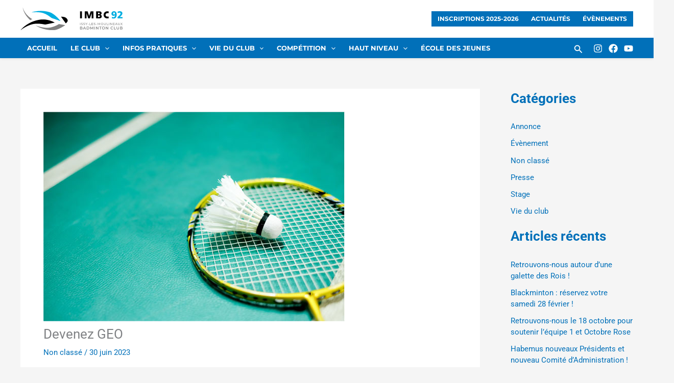

--- FILE ---
content_type: text/css
request_url: https://imbc92.fr/wp-content/tablepress-combined.min.css?ver=73
body_size: 2442
content:
.tablepress{--text-color:#111;--head-text-color:var(--text-color);--head-bg-color:#d9edf7;--odd-text-color:var(--text-color);--odd-bg-color:#fff;--even-text-color:var(--text-color);--even-bg-color:#f9f9f9;--hover-text-color:var(--text-color);--hover-bg-color:#f3f3f3;--border-color:#ddd;--padding:0.5rem;border:none;border-collapse:collapse;border-spacing:0;clear:both;margin:0 auto 1rem;table-layout:auto;width:100%}.tablepress>:not(caption)>*>*{background:none;border:none;box-sizing:border-box;float:none!important;padding:var(--padding);text-align:left;vertical-align:top}.tablepress>:where(thead)+tbody>:where(:not(.child))>*,.tablepress>tbody>*~:where(:not(.child))>*,.tablepress>tfoot>:where(:first-child)>*{border-top:1px solid var(--border-color)}.tablepress>:where(thead,tfoot)>tr>*{background-color:var(--head-bg-color);color:var(--head-text-color);font-weight:700;vertical-align:middle;word-break:normal}.tablepress>:where(tbody)>tr>*{color:var(--text-color)}.tablepress>:where(tbody.row-striping)>:nth-child(odd of :where(:not(.child,.dtrg-group)))+:where(.child)>*,.tablepress>:where(tbody.row-striping)>:nth-child(odd of :where(:not(.child,.dtrg-group)))>*{background-color:var(--odd-bg-color);color:var(--odd-text-color)}.tablepress>:where(tbody.row-striping)>:nth-child(even of :where(:not(.child,.dtrg-group)))+:where(.child)>*,.tablepress>:where(tbody.row-striping)>:nth-child(even of :where(:not(.child,.dtrg-group)))>*{background-color:var(--even-bg-color);color:var(--even-text-color)}.tablepress>.row-hover>tr{content-visibility:auto}.tablepress>.row-hover>tr:has(+.child:hover)>*,.tablepress>.row-hover>tr:hover+:where(.child)>*,.tablepress>.row-hover>tr:where(:not(.dtrg-group)):hover>*{background-color:var(--hover-bg-color);color:var(--hover-text-color)}.tablepress img{border:none;margin:0;max-width:none;padding:0}.tablepress-table-description{clear:both;display:block}.dt-scroll{width:100%}.dt-scroll .tablepress{width:100%!important}div.dt-scroll-body tfoot tr,div.dt-scroll-body thead tr{height:0}div.dt-scroll-body tfoot tr td,div.dt-scroll-body tfoot tr th,div.dt-scroll-body thead tr td,div.dt-scroll-body thead tr th{border-bottom-width:0!important;border-top-width:0!important;height:0!important;padding-bottom:0!important;padding-top:0!important}div.dt-scroll-body tfoot tr td div.dt-scroll-sizing,div.dt-scroll-body tfoot tr th div.dt-scroll-sizing,div.dt-scroll-body thead tr td div.dt-scroll-sizing,div.dt-scroll-body thead tr th div.dt-scroll-sizing{height:0!important;overflow:hidden!important}div.dt-scroll-body>table.dataTable>thead>tr>td,div.dt-scroll-body>table.dataTable>thead>tr>th{overflow:hidden}.tablepress{--head-active-bg-color:#049cdb;--head-active-text-color:var(--head-text-color);--head-sort-arrow-color:var(--head-active-text-color)}.tablepress thead th:active{outline:none}.tablepress thead .dt-orderable-asc .dt-column-order:before,.tablepress thead .dt-ordering-asc .dt-column-order:before{bottom:50%;content:"\25b2"/"";display:block;position:absolute}.tablepress thead .dt-orderable-desc .dt-column-order:after,.tablepress thead .dt-ordering-desc .dt-column-order:after{content:"\25bc"/"";display:block;position:absolute;top:50%}.tablepress thead .dt-orderable-asc .dt-column-order,.tablepress thead .dt-orderable-desc .dt-column-order,.tablepress thead .dt-ordering-asc .dt-column-order,.tablepress thead .dt-ordering-desc .dt-column-order{color:var(--head-sort-arrow-color);font-family:system-ui,-apple-system,Segoe UI,Roboto,Helvetica Neue,Noto Sans,Liberation Sans,Arial,sans-serif!important;font-size:14px;height:24px;line-height:12px;position:relative;width:12px}.tablepress thead .dt-orderable-asc .dt-column-order:after,.tablepress thead .dt-orderable-asc .dt-column-order:before,.tablepress thead .dt-orderable-desc .dt-column-order:after,.tablepress thead .dt-orderable-desc .dt-column-order:before,.tablepress thead .dt-ordering-asc .dt-column-order:after,.tablepress thead .dt-ordering-asc .dt-column-order:before,.tablepress thead .dt-ordering-desc .dt-column-order:after,.tablepress thead .dt-ordering-desc .dt-column-order:before{opacity:.2}.tablepress thead .dt-orderable-asc,.tablepress thead .dt-orderable-desc{cursor:pointer;outline-offset:-2px}.tablepress thead .dt-orderable-asc:hover,.tablepress thead .dt-orderable-desc:hover,.tablepress thead .dt-ordering-asc,.tablepress thead .dt-ordering-desc{background-color:var(--head-active-bg-color);color:var(--head-active-text-color)}.tablepress thead .dt-ordering-asc .dt-column-order:before,.tablepress thead .dt-ordering-desc .dt-column-order:after{opacity:.8}.tablepress tfoot>tr>* .dt-column-footer,.tablepress tfoot>tr>* .dt-column-header,.tablepress thead>tr>* .dt-column-footer,.tablepress thead>tr>* .dt-column-header{align-items:center;display:flex;gap:4px;justify-content:space-between}.tablepress tfoot>tr>* .dt-column-footer .dt-column-title,.tablepress tfoot>tr>* .dt-column-header .dt-column-title,.tablepress thead>tr>* .dt-column-footer .dt-column-title,.tablepress thead>tr>* .dt-column-header .dt-column-title{flex-grow:1}.tablepress tfoot>tr>* .dt-column-footer .dt-column-title:empty,.tablepress tfoot>tr>* .dt-column-header .dt-column-title:empty,.tablepress thead>tr>* .dt-column-footer .dt-column-title:empty,.tablepress thead>tr>* .dt-column-header .dt-column-title:empty{display:none}.tablepress:where(.auto-type-alignment) .dt-right,.tablepress:where(.auto-type-alignment) .dt-type-date,.tablepress:where(.auto-type-alignment) .dt-type-numeric{text-align:right}.tablepress:where(.auto-type-alignment) .dt-right .dt-column-footer,.tablepress:where(.auto-type-alignment) .dt-right .dt-column-header,.tablepress:where(.auto-type-alignment) .dt-type-date .dt-column-footer,.tablepress:where(.auto-type-alignment) .dt-type-date .dt-column-header,.tablepress:where(.auto-type-alignment) .dt-type-numeric .dt-column-footer,.tablepress:where(.auto-type-alignment) .dt-type-numeric .dt-column-header{flex-direction:row-reverse}.dt-container{clear:both;margin-bottom:1rem;position:relative}.dt-container .tablepress{margin-bottom:0}.dt-container .tablepress tfoot:empty{display:none}.dt-container .dt-layout-row{display:flex;flex-direction:row;flex-wrap:wrap;justify-content:space-between}.dt-container .dt-layout-row.dt-layout-table .dt-layout-cell{display:block;width:100%}.dt-container .dt-layout-cell{display:flex;flex-direction:row;flex-wrap:wrap;gap:1em;padding:5px 0}.dt-container .dt-layout-cell.dt-layout-full{align-items:center;justify-content:space-between;width:100%}.dt-container .dt-layout-cell.dt-layout-full>:only-child{margin:auto}.dt-container .dt-layout-cell.dt-layout-start{align-items:center;justify-content:flex-start;margin-right:auto}.dt-container .dt-layout-cell.dt-layout-end{align-items:center;justify-content:flex-end;margin-left:auto}.dt-container .dt-layout-cell:empty{display:none}.dt-container .dt-input,.dt-container label{display:inline;width:auto}.dt-container .dt-input{font-size:inherit;padding:5px}.dt-container .dt-length,.dt-container .dt-search{align-items:center;display:flex;flex-wrap:wrap;gap:5px;justify-content:center}.dt-container .dt-paging .dt-paging-button{background:#0000;border:1px solid #0000;border-radius:2px;box-sizing:border-box;color:inherit!important;cursor:pointer;display:inline-block;font-size:1em;height:32px;margin-left:2px;min-width:32px;padding:0 5px;text-align:center;text-decoration:none!important;vertical-align:middle}.dt-container .dt-paging .dt-paging-button.current,.dt-container .dt-paging .dt-paging-button:hover{border:1px solid #111}.dt-container .dt-paging .dt-paging-button.disabled,.dt-container .dt-paging .dt-paging-button.disabled:active,.dt-container .dt-paging .dt-paging-button.disabled:hover{border:1px solid #0000;color:#0000004d!important;cursor:default;outline:none}.dt-container .dt-paging>.dt-paging-button:first-child{margin-left:0}.dt-container .dt-paging .ellipsis{padding:0 1em}@media screen and (max-width:767px){.dt-container .dt-layout-row{flex-direction:column}.dt-container .dt-layout-cell{flex-direction:column;padding:.5em 0}}
CSS TABLES CRÉNEAUX ET COTISATIONS
.tablepress,.tablepress tr,.tablepress tbody td,.tablepress thead th,.tablepress tfoot th{vertical-align:middle;line-height:1.5em;padding-left:20px}.tablepress thead th{color:#0170B9;background-color:#EAF7FC;border:none}.tablepress thead th.column-1{border-radius:2px 0 0 0}.tablepress thead th.column-5{border-radius:0 2px 0 0}.tablepress td.column-1{width:40%}.tablepress td.column-2,.tablepress td.column-3,.tablepress td.column-4{width:20%}.tablepress-id-1 td.column-2,.tablepress-1d-1 td.column-3,.tablepress-id-1 td.column-4,.tablepress-id-2 td.column-2,.tablepress-1d-2 td.column-3,.tablepress-id-2 td.column-4,.tablepress-id-3 td.column-2,.tablepress-1d-3 td.column-3,.tablepress-id-3 td.column-4,.tablepress-id-13 td.column-2,.tablepress-1d-13 td.column-3,.tablepress-id-13 td.column-4{width:auto}.tablepress-id-11 td.column-1{width:20%}.tablepress-id-11 td.column-2{width:30%}.tablepress-id-11 td.column-3{width:50%}.tablepress-id-1 thead th.column-5{border-radius:0 2px 0 0}.tablepress-id-1 thead th.column-2,.tablepress-id-1 tbody td.column-2,.tablepress-id-1 thead th.column-3,.tablepress-id-1 tbody td.column-3,.tablepress-id-2 thead th.column-2,.tablepress-id-2 thead th.column-3,.tablepress-id-2 tbody td.column-2,.tablepress-id-2 tbody td.column-3,.tablepress-id-3 thead th.column-2,.tablepress-id-3 thead th.column-3,.tablepress-id-3 tbody td.column-2,.tablepress-id-3 tbody td.column-3{background-color:#E8F8FF}.tablepress-id-1 thead th.column-4,.tablepress-id-1 tbody td.column-4,.tablepress-id-1 thead th.column-5,.tablepress-id-1 tbody td.column-5,.tablepress-id-2 thead th.column-4,.tablepress-id-2 thead th.column-5,.tablepress-id-2 tbody td.column-4,.tablepress-id-2 tbody td.column-5,.tablepress-id-3 thead th.column-4,.tablepress-id-3 thead th.column-5,.tablepress-id-3 tbody td.column-4,.tablepress-id-3 tbody td.column-5{background-color:#F9F1DF}.tablepress-id-1 thead th.column-2,.tablepress-id-1 tbody td.column-2,.tablepress-id-1 thead th.column-3,.tablepress-id-1 tbody td.column-3,.tablepress-id-1 thead th.column-4,.tablepress-id-1 tbody td.column-4,.tablepress-id-1 thead th.column-5,.tablepress-id-1 tbody td.column-5,.tablepress-id-2 thead th.column-2,.tablepress-id-2 tbody td.column-2,.tablepress-id-2 thead th.column-3,.tablepress-id-2 tbody td.column-3,.tablepress-id-2 thead th.column-4,.tablepress-id-2 tbody td.column-4,.tablepress-id-2 thead th.column-5,.tablepress-id-2 tbody td.column-5,.tablepress-id-3 thead th.column-2,.tablepress-id-3 tbody td.column-2,.tablepress-id-3 thead th.column-3,.tablepress-id-3 tbody td.column-3,.tablepress-id-3 thead th.column-4,.tablepress-id-3 tbody td.column-4,.tablepress-id-3 thead th.column-5,.tablepress-id-3 tbody td.column-5,.tablepress-id-13 thead th.column-2,.tablepress-id-13 tbody td.column-2,.tablepress-id-13 thead th.column-3,.tablepress-id-13 tbody td.column-3,.tablepress-id-13 thead th.column-4,.tablepress-id-13 tbody td.column-4,.tablepress-id-13 thead th.column-5,.tablepress-id-13 tbody td.column-5{text-align:center}.tablepress-id-1,.tablepress-id-1 tbody td,.tablepress-id-2,.tablepress-id-2 tbody td,.tablepress-id-3,.tablepress-id-3 tbody td,.tablepress-id-11,.tablepress-id-11 tbody td{border:none;vertical-align:middle;line-height:1.5em;padding-left:20px}.tablepress-id-9 .row-7 .column-2,.tablepress-id-9 tr.row-7:hover,.tablepress-id-5 .row-2 .column-2,.tablepress-id-5 tr.row-2:hover,.tablepress-id-5 .row-4 .column-2,.tablepress-id-5 tr.row-4:hover,.tablepress-id-5 .row-6 .column-2,.tablepress-id-5 tr.row-6:hover,.tablepress-id-5 .row-7 .column-2,.tablepress-id-5 tr.row-7:hover,.tablepress-id-6 .row-2 .column-2,.tablepress-id-6 tr.row-2:hover,.tablepress-id-4 .row-4 .column-2,.tablepress-id-4 tr.row-4:hover,.tablepress-id-9 .row-3 .column-2,.tablepress-id-9 tr.row-3:hover{background-color:#FFE8E0}.tablepress-id-4 .row-2 .column-2,.tablepress-id-4 tr.row-2:hover,.tablepress-id-4 .row-3 .column-2,.tablepress-id-4 tr.row-3:hover,.tablepress-id-4 .row-5 .column-2,.tablepress-id-4 tr.row-5:hover,.tablepress-id-4 .row-6 .column-2,.tablepress-id-4 tr.row-6:hover,.tablepress-id-5 .row-3 .column-2,.tablepress-id-5 tr.row-3:hover,.tablepress-id-5 .row-5 .column-2,.tablepress-id-5 tr.row-5:hover,.tablepress-id-7 .row-4 .column-2,.tablepress-id-7 tr.row-4:hover,.tablepress-id-7 .row-5 .column-2,.tablepress-id-7 tr.row-5:hover,.tablepress-id-9 .row-2 .column-2,.tablepress-id-9 tr.row-2:hover,.tablepress-id-10 .row-2 .column-2,.tablepress-id-10 tr.row-2:hover,.tablepress-id-10 .row-3 .column-2,.tablepress-id-10 tr.row-3:hover,.tablepress-id-9 .row-6 .column-2,.tablepress-id-9 tr.row-6:hover,.tablepress-id-9 .row-5 .column-2,.tablepress-id-9 tr.row-5:hover{background-color:#FFFBE2}.tablepress-id-7 .row-2 .column-2,.tablepress-id-7 tr.row-2:hover,.tablepress-id-7 .row-3 .column-2,.tablepress-id-7 tr.row-3:hover{background-color:#E1FFE0}.tablepress-id-9 .row-4 .column-2,.tablepress-id-9 tr.row-4:hover{background-color:#FFFBE2}.tablepress .sorting:hover,.tablepress .sorting_asc,.tablepress .sorting_desc{background-color:#EAF7FC}.tablepress-id-11 .row-hover tr:hover td{background-color:#EAF7FC}.dt-paging-button.next:after,.dt-paging-button.previous:before{display:none}.tablepress-id-1 .row-2 .column-1,.tablepress-id-2 .row-2 .column-1,.tablepress-id-3 .row-2 .column-1,.tablepress-id-3 .row-3 .column-1,.tablepress-id-3 .row-4 .column-1{font-weight:600}.tablepress-id-11 .row-1 .column-3,.tablepress-id-11 .row-1 .column-1{padding-left:20px}.tablepress-id-1 td.column-2,.tablepress-id-1 td.column-3,.tablepress-id-1 td.column-4,.tablepress-id-1 td.column-5,.tablepress-id-2 td.column-2,.tablepress-id-2 td.column-3,.tablepress-id-2 td.column-4,.tablepress-id-2 td.column-5,.tablepress-id-3 td.column-2,.tablepress-id-3 td.column-3,.tablepress-id-3 td.column-4,.tablepress-id-3 td.column-5,.tablepress-id-13 td.column-2,.tablepress-id-13 td.column-3,.tablepress-id-13 td.column-4,.tablepress-id-13 td.column-5{width:15%}

--- FILE ---
content_type: text/css
request_url: https://imbc92.fr/wp-content/uploads/elementor/css/post-58.css?ver=1766836454
body_size: 3317
content:
.elementor-58 .elementor-element.elementor-element-5452f1b9 > .elementor-container{max-width:1200px;}.elementor-58 .elementor-element.elementor-element-5452f1b9{transition:background 0.3s, border 0.3s, border-radius 0.3s, box-shadow 0.3s;margin-top:-20px;margin-bottom:0px;padding:0px 0px 0px 0px;}.elementor-58 .elementor-element.elementor-element-5452f1b9 > .elementor-background-overlay{transition:background 0.3s, border-radius 0.3s, opacity 0.3s;}.elementor-58 .elementor-element.elementor-element-1988f7b5 > .elementor-element-populated{transition:background 0.3s, border 0.3s, border-radius 0.3s, box-shadow 0.3s;margin:0px 0px 0px 0px;--e-column-margin-right:0px;--e-column-margin-left:0px;padding:0px 0px 0px 0px;}.elementor-58 .elementor-element.elementor-element-1988f7b5 > .elementor-element-populated > .elementor-background-overlay{transition:background 0.3s, border-radius 0.3s, opacity 0.3s;}.elementor-58 .elementor-element.elementor-element-8b6354d > .elementor-container > .elementor-column > .elementor-widget-wrap{align-content:center;align-items:center;}.elementor-58 .elementor-element.elementor-element-8b6354d > .elementor-background-overlay{opacity:0.5;transition:background 0.3s, border-radius 0.3s, opacity 0.3s;}.elementor-58 .elementor-element.elementor-element-8b6354d{transition:background 0.3s, border 0.3s, border-radius 0.3s, box-shadow 0.3s;margin-top:0px;margin-bottom:5px;padding:0px 0px 0px 0px;}.elementor-58 .elementor-element.elementor-element-4d5adb9 > .elementor-element-populated{padding:0px 0px 0px 0px;}.elementor-58 .elementor-element.elementor-element-434d0f0{width:100%;max-width:100%;text-align:start;}.elementor-58 .elementor-element.elementor-element-434d0f0 img{width:100%;}.elementor-58 .elementor-element.elementor-element-7edc1ee{width:100%;max-width:100%;text-align:start;}.elementor-58 .elementor-element.elementor-element-7edc1ee img{width:100%;}.elementor-58 .elementor-element.elementor-element-d2852dd.elementor-column > .elementor-widget-wrap{justify-content:flex-end;}.elementor-58 .elementor-element.elementor-element-d2852dd > .elementor-element-populated{padding:10px 0px 10px 10px;}.elementor-58 .elementor-element.elementor-element-d6c4a6f{width:auto;max-width:auto;align-self:flex-end;text-align:center;font-family:"Kalam", Sans-serif;font-size:25px;font-weight:400;line-height:1px;letter-spacing:2px;color:#FFFFFF;}.elementor-58 .elementor-element.elementor-element-d6c4a6f > .elementor-widget-container{--e-transform-skewY:-4deg;margin:0px 0px 0px 0px;padding:40px 0px 0px 0px;}.elementor-58 .elementor-element.elementor-element-a097334.elementor-column > .elementor-widget-wrap{justify-content:flex-end;}.elementor-58 .elementor-element.elementor-element-a097334 > .elementor-element-populated{padding:10px 0px 10px 10px;}.elementor-58 .elementor-element.elementor-element-62591e2 .elementor-repeater-item-084c7ab.elementor-social-icon{background-color:#FFFFFF00;}.elementor-58 .elementor-element.elementor-element-62591e2 .elementor-repeater-item-084c7ab.elementor-social-icon i{color:#FFFFFF;}.elementor-58 .elementor-element.elementor-element-62591e2 .elementor-repeater-item-084c7ab.elementor-social-icon svg{fill:#FFFFFF;}.elementor-58 .elementor-element.elementor-element-62591e2 .elementor-repeater-item-0f2582a.elementor-social-icon{background-color:#02010100;}.elementor-58 .elementor-element.elementor-element-62591e2 .elementor-repeater-item-efe2434.elementor-social-icon{background-color:#DA232300;}.elementor-58 .elementor-element.elementor-element-62591e2 .elementor-repeater-item-efe2434.elementor-social-icon i{color:#FFFFFF;}.elementor-58 .elementor-element.elementor-element-62591e2 .elementor-repeater-item-efe2434.elementor-social-icon svg{fill:#FFFFFF;}.elementor-58 .elementor-element.elementor-element-62591e2{--grid-template-columns:repeat(0, auto);width:auto;max-width:auto;--icon-size:24px;--grid-column-gap:0px;--grid-row-gap:0px;}.elementor-58 .elementor-element.elementor-element-62591e2 .elementor-widget-container{text-align:right;}.elementor-58 .elementor-element.elementor-element-62591e2 > .elementor-widget-container{margin:20px 0px 0px 0px;}.elementor-58 .elementor-element.elementor-element-62591e2 .elementor-social-icon{--icon-padding:0.3em;}.elementor-58 .elementor-element.elementor-element-7fae3dd8 > .elementor-element-populated{padding:10px 0px 10px 0px;}.elementor-58 .elementor-element.elementor-element-58a2580a{--divider-border-style:solid;--divider-color:#FFFFFF21;--divider-border-width:1px;}.elementor-58 .elementor-element.elementor-element-58a2580a .elementor-divider-separator{width:100%;}.elementor-58 .elementor-element.elementor-element-58a2580a .elementor-divider{padding-block-start:15px;padding-block-end:15px;}.elementor-58 .elementor-element.elementor-element-30890e8c{padding:0px 0px 0px 0px;}.elementor-58 .elementor-element.elementor-element-5e4aae4e > .elementor-widget-wrap > .elementor-widget:not(.elementor-widget__width-auto):not(.elementor-widget__width-initial):not(:last-child):not(.elementor-absolute){margin-block-end:: 5px;}.elementor-58 .elementor-element.elementor-element-5e4aae4e > .elementor-element-populated{padding:10px 10px 10px 0px;}.elementor-58 .elementor-element.elementor-element-510d742e{text-align:start;}.elementor-58 .elementor-element.elementor-element-510d742e .elementor-heading-title{font-family:"Roboto", Sans-serif;font-size:1.2rem;font-weight:600;line-height:1.5em;color:#FFFFFF;}.elementor-58 .elementor-element.elementor-element-2a5d067{width:var( --container-widget-width, 100% );max-width:100%;--container-widget-width:100%;--container-widget-flex-grow:0;--e-icon-list-icon-size:14px;--icon-vertical-offset:0px;}.elementor-58 .elementor-element.elementor-element-2a5d067 .elementor-icon-list-icon i{color:#22BDFF;transition:color 0.3s;}.elementor-58 .elementor-element.elementor-element-2a5d067 .elementor-icon-list-icon svg{fill:#22BDFF;transition:fill 0.3s;}.elementor-58 .elementor-element.elementor-element-2a5d067 .elementor-icon-list-item > .elementor-icon-list-text, .elementor-58 .elementor-element.elementor-element-2a5d067 .elementor-icon-list-item > a{font-family:"Roboto", Sans-serif;font-weight:400;text-decoration:none;}.elementor-58 .elementor-element.elementor-element-2a5d067 .elementor-icon-list-text{color:#ADB5C6;transition:color 0.3s;}.elementor-58 .elementor-element.elementor-element-2a5d067 .elementor-icon-list-item:hover .elementor-icon-list-text{color:#22BDFF;}.elementor-58 .elementor-element.elementor-element-157906c2 > .elementor-widget-wrap > .elementor-widget:not(.elementor-widget__width-auto):not(.elementor-widget__width-initial):not(:last-child):not(.elementor-absolute){margin-block-end:: 5px;}.elementor-58 .elementor-element.elementor-element-1aaafb53{text-align:start;}.elementor-58 .elementor-element.elementor-element-1aaafb53 .elementor-heading-title{font-family:"Roboto", Sans-serif;font-size:1.2rem;font-weight:600;text-transform:capitalize;line-height:1.5em;color:#FFFFFF;}.elementor-58 .elementor-element.elementor-element-655e181e{width:var( --container-widget-width, 100% );max-width:100%;--container-widget-width:100%;--container-widget-flex-grow:0;--e-icon-list-icon-size:14px;--icon-vertical-offset:0px;}.elementor-58 .elementor-element.elementor-element-655e181e .elementor-icon-list-icon i{color:var( --e-global-color-primary );transition:color 0.3s;}.elementor-58 .elementor-element.elementor-element-655e181e .elementor-icon-list-icon svg{fill:var( --e-global-color-primary );transition:fill 0.3s;}.elementor-58 .elementor-element.elementor-element-655e181e .elementor-icon-list-item > .elementor-icon-list-text, .elementor-58 .elementor-element.elementor-element-655e181e .elementor-icon-list-item > a{font-family:"Roboto", Sans-serif;font-weight:400;text-decoration:none;}.elementor-58 .elementor-element.elementor-element-655e181e .elementor-icon-list-text{color:#ADB5C6;transition:color 0.3s;}.elementor-58 .elementor-element.elementor-element-655e181e .elementor-icon-list-item:hover .elementor-icon-list-text{color:#22BDFF;}.elementor-58 .elementor-element.elementor-element-7610c8c > .elementor-widget-wrap > .elementor-widget:not(.elementor-widget__width-auto):not(.elementor-widget__width-initial):not(:last-child):not(.elementor-absolute){margin-block-end:: 5px;}.elementor-58 .elementor-element.elementor-element-17d78b28{text-align:start;}.elementor-58 .elementor-element.elementor-element-17d78b28 .elementor-heading-title{font-family:"Roboto", Sans-serif;font-size:1.2rem;font-weight:600;line-height:1.5em;color:#FFFFFF;}.elementor-58 .elementor-element.elementor-element-123bb930{text-align:start;font-family:"Roboto", Sans-serif;font-weight:400;color:#ADB5C6;}.elementor-58 .elementor-element.elementor-element-11cae855{text-align:start;font-family:"Roboto", Sans-serif;font-weight:400;line-height:1.5em;color:#ADB5C6;}.elementor-58 .elementor-element.elementor-element-411191c1{text-align:start;font-family:"Roboto", Sans-serif;font-weight:400;line-height:1.5em;color:#ADB5C6;}.elementor-58 .elementor-element.elementor-element-35b91613{--spacer-size:1px;}.elementor-58 .elementor-element.elementor-element-1b5025f8{--spacer-size:1px;}.elementor-58 .elementor-element.elementor-element-4ea69a96 > .elementor-element-populated{padding:10px 0px 10px 0px;}.elementor-58 .elementor-element.elementor-element-5502c49{--divider-border-style:solid;--divider-color:#FFFFFF21;--divider-border-width:1px;}.elementor-58 .elementor-element.elementor-element-5502c49 .elementor-divider-separator{width:100%;}.elementor-58 .elementor-element.elementor-element-5502c49 .elementor-divider{padding-block-start:0px;padding-block-end:0px;}.elementor-58 .elementor-element.elementor-element-6e736bda > .elementor-container > .elementor-column > .elementor-widget-wrap{align-content:center;align-items:center;}.elementor-58 .elementor-element.elementor-element-6e736bda{transition:background 0.3s, border 0.3s, border-radius 0.3s, box-shadow 0.3s;margin-top:10px;margin-bottom:-20px;padding:0px 0px 0px 0px;}.elementor-58 .elementor-element.elementor-element-6e736bda > .elementor-background-overlay{transition:background 0.3s, border-radius 0.3s, opacity 0.3s;}.elementor-58 .elementor-element.elementor-element-1f9268b1 > .elementor-element-populated{padding:0px 0px 0px 0px;}.elementor-58 .elementor-element.elementor-element-b4ba49b > .elementor-widget-container{padding:0px 0px 0px 0px;}.elementor-58 .elementor-element.elementor-element-b4ba49b .elementor-icon-list-items:not(.elementor-inline-items) .elementor-icon-list-item:not(:last-child){padding-block-end:calc(5px/2);}.elementor-58 .elementor-element.elementor-element-b4ba49b .elementor-icon-list-items:not(.elementor-inline-items) .elementor-icon-list-item:not(:first-child){margin-block-start:calc(5px/2);}.elementor-58 .elementor-element.elementor-element-b4ba49b .elementor-icon-list-items.elementor-inline-items .elementor-icon-list-item{margin-inline:calc(5px/2);}.elementor-58 .elementor-element.elementor-element-b4ba49b .elementor-icon-list-items.elementor-inline-items{margin-inline:calc(-5px/2);}.elementor-58 .elementor-element.elementor-element-b4ba49b .elementor-icon-list-items.elementor-inline-items .elementor-icon-list-item:after{inset-inline-end:calc(-5px/2);}.elementor-58 .elementor-element.elementor-element-b4ba49b .elementor-icon-list-icon i{transition:color 0.3s;}.elementor-58 .elementor-element.elementor-element-b4ba49b .elementor-icon-list-icon svg{transition:fill 0.3s;}.elementor-58 .elementor-element.elementor-element-b4ba49b{--e-icon-list-icon-size:14px;--icon-vertical-offset:0px;}.elementor-58 .elementor-element.elementor-element-b4ba49b .elementor-icon-list-item > .elementor-icon-list-text, .elementor-58 .elementor-element.elementor-element-b4ba49b .elementor-icon-list-item > a{font-family:"Roboto", Sans-serif;font-size:0.9rem;font-weight:400;text-decoration:none;}.elementor-58 .elementor-element.elementor-element-b4ba49b .elementor-icon-list-text{color:#ADB5C6;transition:color 0.3s;}.elementor-58 .elementor-element.elementor-element-b4ba49b .elementor-icon-list-item:hover .elementor-icon-list-text{color:var( --e-global-color-accent );}.elementor-58 .elementor-element.elementor-element-1c642a70 > .elementor-element-populated{padding:0px 0px 0px 0px;}.elementor-58 .elementor-element.elementor-element-4203a4c9 > .elementor-widget-container{padding:0px 0px 0px 0px;}.elementor-58 .elementor-element.elementor-element-4203a4c9 .elementor-icon-list-items:not(.elementor-inline-items) .elementor-icon-list-item:not(:last-child){padding-block-end:calc(50px/2);}.elementor-58 .elementor-element.elementor-element-4203a4c9 .elementor-icon-list-items:not(.elementor-inline-items) .elementor-icon-list-item:not(:first-child){margin-block-start:calc(50px/2);}.elementor-58 .elementor-element.elementor-element-4203a4c9 .elementor-icon-list-items.elementor-inline-items .elementor-icon-list-item{margin-inline:calc(50px/2);}.elementor-58 .elementor-element.elementor-element-4203a4c9 .elementor-icon-list-items.elementor-inline-items{margin-inline:calc(-50px/2);}.elementor-58 .elementor-element.elementor-element-4203a4c9 .elementor-icon-list-items.elementor-inline-items .elementor-icon-list-item:after{inset-inline-end:calc(-50px/2);}.elementor-58 .elementor-element.elementor-element-4203a4c9 .elementor-icon-list-icon i{transition:color 0.3s;}.elementor-58 .elementor-element.elementor-element-4203a4c9 .elementor-icon-list-icon svg{transition:fill 0.3s;}.elementor-58 .elementor-element.elementor-element-4203a4c9{--e-icon-list-icon-size:14px;--icon-vertical-offset:0px;}.elementor-58 .elementor-element.elementor-element-4203a4c9 .elementor-icon-list-item > .elementor-icon-list-text, .elementor-58 .elementor-element.elementor-element-4203a4c9 .elementor-icon-list-item > a{font-family:"Roboto", Sans-serif;font-size:0.9rem;font-weight:400;text-decoration:none;}.elementor-58 .elementor-element.elementor-element-4203a4c9 .elementor-icon-list-text{color:#ADB5C6;transition:color 0.3s;}.elementor-58 .elementor-element.elementor-element-4203a4c9 .elementor-icon-list-item:hover .elementor-icon-list-text{color:#22BDFF;}.elementor-58 .elementor-element.elementor-element-f6561a1:not(.elementor-motion-effects-element-type-background), .elementor-58 .elementor-element.elementor-element-f6561a1 > .elementor-motion-effects-container > .elementor-motion-effects-layer{background-color:#161C29;}.elementor-58 .elementor-element.elementor-element-f6561a1 > .elementor-container{max-width:1200px;}.elementor-58 .elementor-element.elementor-element-f6561a1{transition:background 0.3s, border 0.3s, border-radius 0.3s, box-shadow 0.3s;margin-top:-20px;margin-bottom:0px;padding:0px 0px 0px 0px;}.elementor-58 .elementor-element.elementor-element-f6561a1 > .elementor-background-overlay{transition:background 0.3s, border-radius 0.3s, opacity 0.3s;}.elementor-58 .elementor-element.elementor-element-989deff > .elementor-element-populated{transition:background 0.3s, border 0.3s, border-radius 0.3s, box-shadow 0.3s;margin:0px 0px 0px 0px;--e-column-margin-right:0px;--e-column-margin-left:0px;padding:0px 0px 0px 0px;}.elementor-58 .elementor-element.elementor-element-989deff > .elementor-element-populated > .elementor-background-overlay{transition:background 0.3s, border-radius 0.3s, opacity 0.3s;}.elementor-58 .elementor-element.elementor-element-5bae5c6 > .elementor-container > .elementor-column > .elementor-widget-wrap{align-content:center;align-items:center;}.elementor-58 .elementor-element.elementor-element-5bae5c6 > .elementor-background-overlay{opacity:0.5;}.elementor-58 .elementor-element.elementor-element-5bae5c6{margin-top:0px;margin-bottom:5px;padding:0px 0px 0px 0px;}.elementor-58 .elementor-element.elementor-element-d0f63c7.elementor-column > .elementor-widget-wrap{justify-content:center;}.elementor-58 .elementor-element.elementor-element-d0f63c7 > .elementor-element-populated{padding:0px 0px 0px 0px;}.elementor-58 .elementor-element.elementor-element-4aba965 > .elementor-container > .elementor-column > .elementor-widget-wrap{align-content:center;align-items:center;}.elementor-58 .elementor-element.elementor-element-4aba965 > .elementor-background-overlay{opacity:0.5;transition:background 0.3s, border-radius 0.3s, opacity 0.3s;}.elementor-58 .elementor-element.elementor-element-4aba965{transition:background 0.3s, border 0.3s, border-radius 0.3s, box-shadow 0.3s;margin-top:0px;margin-bottom:5px;padding:0px 0px 0px 0px;}.elementor-58 .elementor-element.elementor-element-2f987cd.elementor-column > .elementor-widget-wrap{justify-content:center;}.elementor-58 .elementor-element.elementor-element-2f987cd > .elementor-element-populated{padding:0px 0px 0px 0px;}.elementor-58 .elementor-element.elementor-element-f40565e .elementor-repeater-item-084c7ab.elementor-social-icon{background-color:#FFFFFF00;}.elementor-58 .elementor-element.elementor-element-f40565e .elementor-repeater-item-084c7ab.elementor-social-icon i{color:#FFFFFF;}.elementor-58 .elementor-element.elementor-element-f40565e .elementor-repeater-item-084c7ab.elementor-social-icon svg{fill:#FFFFFF;}.elementor-58 .elementor-element.elementor-element-f40565e .elementor-repeater-item-0f2582a.elementor-social-icon{background-color:#02010100;}.elementor-58 .elementor-element.elementor-element-f40565e .elementor-repeater-item-efe2434.elementor-social-icon{background-color:#DA232300;}.elementor-58 .elementor-element.elementor-element-f40565e .elementor-repeater-item-efe2434.elementor-social-icon i{color:#FFFFFF;}.elementor-58 .elementor-element.elementor-element-f40565e .elementor-repeater-item-efe2434.elementor-social-icon svg{fill:#FFFFFF;}.elementor-58 .elementor-element.elementor-element-f40565e{--grid-template-columns:repeat(0, auto);width:var( --container-widget-width, 50% );max-width:50%;--container-widget-width:50%;--container-widget-flex-grow:0;--icon-size:24px;--grid-column-gap:0px;--grid-row-gap:0px;}.elementor-58 .elementor-element.elementor-element-f40565e .elementor-widget-container{text-align:center;}.elementor-58 .elementor-element.elementor-element-f40565e > .elementor-widget-container{margin:20px 0px 0px 0px;}.elementor-58 .elementor-element.elementor-element-f40565e .elementor-social-icon{--icon-padding:0.3em;}.elementor-58 .elementor-element.elementor-element-0403d6f > .elementor-element-populated{padding:10px 0px 10px 0px;}.elementor-58 .elementor-element.elementor-element-8bbe5d1{--divider-border-style:solid;--divider-color:#FFFFFF21;--divider-border-width:1px;}.elementor-58 .elementor-element.elementor-element-8bbe5d1 .elementor-divider-separator{width:100%;}.elementor-58 .elementor-element.elementor-element-8bbe5d1 .elementor-divider{padding-block-start:15px;padding-block-end:15px;}.elementor-58 .elementor-element.elementor-element-160d1a5{padding:0px 20px 0px 20px;}.elementor-58 .elementor-element.elementor-element-cfe339a > .elementor-widget-wrap > .elementor-widget:not(.elementor-widget__width-auto):not(.elementor-widget__width-initial):not(:last-child):not(.elementor-absolute){margin-block-end:: 5px;}.elementor-58 .elementor-element.elementor-element-62f973c{text-align:start;}.elementor-58 .elementor-element.elementor-element-62f973c .elementor-heading-title{font-family:"Roboto", Sans-serif;font-size:1.2rem;font-weight:600;text-transform:capitalize;line-height:1.5em;color:#FFFFFF;}.elementor-58 .elementor-element.elementor-element-7afcb9a{width:var( --container-widget-width, 100% );max-width:100%;--container-widget-width:100%;--container-widget-flex-grow:0;--e-icon-list-icon-size:14px;--icon-vertical-offset:0px;}.elementor-58 .elementor-element.elementor-element-7afcb9a .elementor-icon-list-icon i{color:var( --e-global-color-accent );transition:color 0.3s;}.elementor-58 .elementor-element.elementor-element-7afcb9a .elementor-icon-list-icon svg{fill:var( --e-global-color-accent );transition:fill 0.3s;}.elementor-58 .elementor-element.elementor-element-7afcb9a .elementor-icon-list-item > .elementor-icon-list-text, .elementor-58 .elementor-element.elementor-element-7afcb9a .elementor-icon-list-item > a{font-family:"Roboto", Sans-serif;font-weight:400;text-decoration:none;}.elementor-58 .elementor-element.elementor-element-7afcb9a .elementor-icon-list-text{color:#ADB5C6;transition:color 0.3s;}.elementor-58 .elementor-element.elementor-element-7afcb9a .elementor-icon-list-item:hover .elementor-icon-list-text{color:#22BDFF;}.elementor-58 .elementor-element.elementor-element-6d5d8f2{padding:0px 20px 0px 20px;}.elementor-58 .elementor-element.elementor-element-b933146 > .elementor-widget-wrap > .elementor-widget:not(.elementor-widget__width-auto):not(.elementor-widget__width-initial):not(:last-child):not(.elementor-absolute){margin-block-end:: 5px;}.elementor-58 .elementor-element.elementor-element-2c5b29f{text-align:start;}.elementor-58 .elementor-element.elementor-element-2c5b29f .elementor-heading-title{font-family:"Roboto", Sans-serif;font-size:1.2rem;font-weight:600;text-transform:capitalize;line-height:1.5em;color:#FFFFFF;}.elementor-58 .elementor-element.elementor-element-5cb4f59{width:var( --container-widget-width, 100% );max-width:100%;--container-widget-width:100%;--container-widget-flex-grow:0;--e-icon-list-icon-size:14px;--icon-vertical-offset:0px;}.elementor-58 .elementor-element.elementor-element-5cb4f59 .elementor-icon-list-icon i{color:var( --e-global-color-primary );transition:color 0.3s;}.elementor-58 .elementor-element.elementor-element-5cb4f59 .elementor-icon-list-icon svg{fill:var( --e-global-color-primary );transition:fill 0.3s;}.elementor-58 .elementor-element.elementor-element-5cb4f59 .elementor-icon-list-item > .elementor-icon-list-text, .elementor-58 .elementor-element.elementor-element-5cb4f59 .elementor-icon-list-item > a{font-family:"Roboto", Sans-serif;font-weight:400;text-decoration:none;}.elementor-58 .elementor-element.elementor-element-5cb4f59 .elementor-icon-list-text{color:#ADB5C6;transition:color 0.3s;}.elementor-58 .elementor-element.elementor-element-5cb4f59 .elementor-icon-list-item:hover .elementor-icon-list-text{color:#22BDFF;}.elementor-58 .elementor-element.elementor-element-657ceae{padding:0px 20px 0px 20px;}.elementor-58 .elementor-element.elementor-element-e7c6243 > .elementor-widget-wrap > .elementor-widget:not(.elementor-widget__width-auto):not(.elementor-widget__width-initial):not(:last-child):not(.elementor-absolute){margin-block-end:: 5px;}.elementor-58 .elementor-element.elementor-element-88ee29e{text-align:start;}.elementor-58 .elementor-element.elementor-element-88ee29e .elementor-heading-title{font-family:"Roboto", Sans-serif;font-size:1.2rem;font-weight:600;line-height:1.5em;color:#FFFFFF;}.elementor-58 .elementor-element.elementor-element-a0ab179{text-align:start;font-family:"Roboto", Sans-serif;font-weight:400;color:#ADB5C6;}.elementor-58 .elementor-element.elementor-element-73faf2b{text-align:start;font-family:"Roboto", Sans-serif;font-weight:400;line-height:1.5em;color:#ADB5C6;}.elementor-58 .elementor-element.elementor-element-a7a380e{text-align:start;font-family:"Roboto", Sans-serif;font-weight:400;line-height:1.5em;color:#ADB5C6;}.elementor-58 .elementor-element.elementor-element-d1d72a0{--spacer-size:1px;}.elementor-58 .elementor-element.elementor-element-aaacf1b{--spacer-size:1px;}.elementor-58 .elementor-element.elementor-element-7007fd6{padding:0px 0px 0px 0px;}.elementor-58 .elementor-element.elementor-element-d4127db > .elementor-element-populated{padding:10px 0px 10px 0px;}.elementor-58 .elementor-element.elementor-element-b2b05e2{--divider-border-style:solid;--divider-color:#FFFFFF21;--divider-border-width:1px;}.elementor-58 .elementor-element.elementor-element-b2b05e2 .elementor-divider-separator{width:100%;}.elementor-58 .elementor-element.elementor-element-b2b05e2 .elementor-divider{padding-block-start:0px;padding-block-end:0px;}.elementor-58 .elementor-element.elementor-element-e2e2b19{padding:0px 20px 0px 20px;}.elementor-58 .elementor-element.elementor-element-f3463f1{width:var( --container-widget-width, 100% );max-width:100%;--container-widget-width:100%;--container-widget-flex-grow:0;--e-icon-list-icon-size:14px;--icon-vertical-offset:0px;}.elementor-58 .elementor-element.elementor-element-f3463f1 .elementor-icon-list-icon i{color:var( --e-global-color-primary );transition:color 0.3s;}.elementor-58 .elementor-element.elementor-element-f3463f1 .elementor-icon-list-icon svg{fill:var( --e-global-color-primary );transition:fill 0.3s;}.elementor-58 .elementor-element.elementor-element-f3463f1 .elementor-icon-list-item > .elementor-icon-list-text, .elementor-58 .elementor-element.elementor-element-f3463f1 .elementor-icon-list-item > a{font-family:"Roboto", Sans-serif;font-weight:400;text-decoration:none;}.elementor-58 .elementor-element.elementor-element-f3463f1 .elementor-icon-list-text{color:#ADB5C6;transition:color 0.3s;}.elementor-58 .elementor-element.elementor-element-f3463f1 .elementor-icon-list-item:hover .elementor-icon-list-text{color:#22BDFF;}.elementor-58 .elementor-element.elementor-element-2e92de1{width:var( --container-widget-width, 100% );max-width:100%;--container-widget-width:100%;--container-widget-flex-grow:0;--e-icon-list-icon-size:14px;--icon-vertical-offset:0px;}.elementor-58 .elementor-element.elementor-element-2e92de1 .elementor-icon-list-icon i{color:var( --e-global-color-primary );transition:color 0.3s;}.elementor-58 .elementor-element.elementor-element-2e92de1 .elementor-icon-list-icon svg{fill:var( --e-global-color-primary );transition:fill 0.3s;}.elementor-58 .elementor-element.elementor-element-2e92de1 .elementor-icon-list-item > .elementor-icon-list-text, .elementor-58 .elementor-element.elementor-element-2e92de1 .elementor-icon-list-item > a{font-family:"Roboto", Sans-serif;font-weight:400;text-decoration:none;}.elementor-58 .elementor-element.elementor-element-2e92de1 .elementor-icon-list-text{color:#ADB5C6;transition:color 0.3s;}.elementor-58 .elementor-element.elementor-element-2e92de1 .elementor-icon-list-item:hover .elementor-icon-list-text{color:#22BDFF;}@media(min-width:768px){.elementor-58 .elementor-element.elementor-element-d2852dd{width:40%;}.elementor-58 .elementor-element.elementor-element-a097334{width:26.333%;}.elementor-58 .elementor-element.elementor-element-5e4aae4e{width:52%;}.elementor-58 .elementor-element.elementor-element-157906c2{width:20%;}.elementor-58 .elementor-element.elementor-element-7610c8c{width:27.666%;}.elementor-58 .elementor-element.elementor-element-1f9268b1{width:30%;}.elementor-58 .elementor-element.elementor-element-1c642a70{width:70%;}}@media(max-width:1024px){.elementor-58 .elementor-element.elementor-element-5452f1b9{padding:0px 20px 0px 20px;}.elementor-58 .elementor-element.elementor-element-8b6354d{padding:0px 0px 0px 0px;}.elementor-58 .elementor-element.elementor-element-540d9f40{padding:0px 0px 0px 0px;}.elementor-58 .elementor-element.elementor-element-30890e8c{padding:0px 0px 0px 0px;}.elementor-58 .elementor-element.elementor-element-5e4aae4e > .elementor-element-populated{padding:0px 0px 0px 0px;}.elementor-58 .elementor-element.elementor-element-510d742e .elementor-heading-title{font-size:1.2rem;}.elementor-58 .elementor-element.elementor-element-2a5d067 > .elementor-widget-container{padding:0px 0px 0px 0px;}.elementor-58 .elementor-element.elementor-element-157906c2 > .elementor-element-populated{padding:0px 0px 0px 0px;}.elementor-58 .elementor-element.elementor-element-1aaafb53 .elementor-heading-title{font-size:1.2rem;}.elementor-58 .elementor-element.elementor-element-655e181e > .elementor-widget-container{padding:0px 0px 0px 0px;}.elementor-58 .elementor-element.elementor-element-7610c8c > .elementor-element-populated{padding:0px 0px 0px 0px;}.elementor-58 .elementor-element.elementor-element-17d78b28 .elementor-heading-title{font-size:1.2rem;}.elementor-58 .elementor-element.elementor-element-11cae855{text-align:start;}.elementor-58 .elementor-element.elementor-element-411191c1{text-align:start;}.elementor-58 .elementor-element.elementor-element-b4ba49b .elementor-icon-list-items:not(.elementor-inline-items) .elementor-icon-list-item:not(:last-child){padding-block-end:calc(19px/2);}.elementor-58 .elementor-element.elementor-element-b4ba49b .elementor-icon-list-items:not(.elementor-inline-items) .elementor-icon-list-item:not(:first-child){margin-block-start:calc(19px/2);}.elementor-58 .elementor-element.elementor-element-b4ba49b .elementor-icon-list-items.elementor-inline-items .elementor-icon-list-item{margin-inline:calc(19px/2);}.elementor-58 .elementor-element.elementor-element-b4ba49b .elementor-icon-list-items.elementor-inline-items{margin-inline:calc(-19px/2);}.elementor-58 .elementor-element.elementor-element-b4ba49b .elementor-icon-list-items.elementor-inline-items .elementor-icon-list-item:after{inset-inline-end:calc(-19px/2);}.elementor-58 .elementor-element.elementor-element-4203a4c9 .elementor-icon-list-items:not(.elementor-inline-items) .elementor-icon-list-item:not(:last-child){padding-block-end:calc(19px/2);}.elementor-58 .elementor-element.elementor-element-4203a4c9 .elementor-icon-list-items:not(.elementor-inline-items) .elementor-icon-list-item:not(:first-child){margin-block-start:calc(19px/2);}.elementor-58 .elementor-element.elementor-element-4203a4c9 .elementor-icon-list-items.elementor-inline-items .elementor-icon-list-item{margin-inline:calc(19px/2);}.elementor-58 .elementor-element.elementor-element-4203a4c9 .elementor-icon-list-items.elementor-inline-items{margin-inline:calc(-19px/2);}.elementor-58 .elementor-element.elementor-element-4203a4c9 .elementor-icon-list-items.elementor-inline-items .elementor-icon-list-item:after{inset-inline-end:calc(-19px/2);}.elementor-58 .elementor-element.elementor-element-f6561a1{padding:0px 20px 0px 20px;}.elementor-58 .elementor-element.elementor-element-5bae5c6{padding:0px 0px 0px 0px;}.elementor-58 .elementor-element.elementor-element-4aba965{padding:0px 0px 0px 0px;}.elementor-58 .elementor-element.elementor-element-00f7a28{padding:0px 0px 0px 0px;}.elementor-58 .elementor-element.elementor-element-160d1a5{padding:0px 0px 0px 0px;}.elementor-58 .elementor-element.elementor-element-cfe339a > .elementor-element-populated{padding:0px 0px 0px 0px;}.elementor-58 .elementor-element.elementor-element-62f973c .elementor-heading-title{font-size:1.2rem;}.elementor-58 .elementor-element.elementor-element-7afcb9a > .elementor-widget-container{padding:0px 0px 0px 0px;}.elementor-58 .elementor-element.elementor-element-6d5d8f2{padding:0px 0px 0px 0px;}.elementor-58 .elementor-element.elementor-element-b933146 > .elementor-element-populated{padding:0px 0px 0px 0px;}.elementor-58 .elementor-element.elementor-element-2c5b29f .elementor-heading-title{font-size:1.2rem;}.elementor-58 .elementor-element.elementor-element-5cb4f59 > .elementor-widget-container{padding:0px 0px 0px 0px;}.elementor-58 .elementor-element.elementor-element-657ceae{padding:0px 0px 0px 0px;}.elementor-58 .elementor-element.elementor-element-e7c6243 > .elementor-element-populated{padding:0px 0px 0px 0px;}.elementor-58 .elementor-element.elementor-element-88ee29e .elementor-heading-title{font-size:1.2rem;}.elementor-58 .elementor-element.elementor-element-73faf2b{text-align:start;}.elementor-58 .elementor-element.elementor-element-a7a380e{text-align:start;}.elementor-58 .elementor-element.elementor-element-e2e2b19{padding:0px 0px 0px 0px;}.elementor-58 .elementor-element.elementor-element-f3463f1 > .elementor-widget-container{padding:0px 0px 0px 0px;}.elementor-58 .elementor-element.elementor-element-2e92de1 > .elementor-widget-container{padding:0px 0px 0px 0px;}}@media(max-width:767px){.elementor-58 .elementor-element.elementor-element-1988f7b5{width:100%;}.elementor-58 .elementor-element.elementor-element-8b6354d{margin-top:0px;margin-bottom:0px;padding:0px 0px 0px 0px;}.elementor-58 .elementor-element.elementor-element-4d5adb9{width:100%;}.elementor-58 .elementor-element.elementor-element-4d5adb9 > .elementor-element-populated{margin:0px 0px 10px 0px;--e-column-margin-right:0px;--e-column-margin-left:0px;}.elementor-58 .elementor-element.elementor-element-434d0f0{width:100%;max-width:100%;text-align:center;}.elementor-58 .elementor-element.elementor-element-434d0f0 img{width:100%;}.elementor-58 .elementor-element.elementor-element-7edc1ee{width:100%;max-width:100%;text-align:center;}.elementor-58 .elementor-element.elementor-element-7edc1ee img{width:50%;}.elementor-58 .elementor-element.elementor-element-d2852dd{width:50%;}.elementor-58 .elementor-element.elementor-element-d2852dd > .elementor-element-populated{padding:0px 0px 0px 0px;}.elementor-58 .elementor-element.elementor-element-d6c4a6f{width:100%;max-width:100%;}.elementor-58 .elementor-element.elementor-element-a097334{width:50%;}.elementor-58 .elementor-element.elementor-element-62591e2{--grid-template-columns:repeat(0, auto);width:100%;max-width:100%;}.elementor-58 .elementor-element.elementor-element-62591e2 .elementor-widget-container{text-align:left;}.elementor-58 .elementor-element.elementor-element-30890e8c{padding:0px 0px 0px 0px;}.elementor-58 .elementor-element.elementor-element-5e4aae4e > .elementor-element-populated{padding:10px 10px 10px 10px;}.elementor-58 .elementor-element.elementor-element-510d742e > .elementor-widget-container{padding:0px 0px 0px 0px;}.elementor-58 .elementor-element.elementor-element-510d742e{text-align:start;}.elementor-58 .elementor-element.elementor-element-510d742e .elementor-heading-title{font-size:1rem;}.elementor-58 .elementor-element.elementor-element-2a5d067{width:initial;max-width:initial;--e-icon-list-icon-align:left;--e-icon-list-icon-margin:0 calc(var(--e-icon-list-icon-size, 1em) * 0.25) 0 0;}.elementor-58 .elementor-element.elementor-element-2a5d067 > .elementor-widget-container{padding:0px 0px 10px 0px;}.elementor-58 .elementor-element.elementor-element-2a5d067 .elementor-icon-list-items:not(.elementor-inline-items) .elementor-icon-list-item:not(:last-child){padding-block-end:calc(10px/2);}.elementor-58 .elementor-element.elementor-element-2a5d067 .elementor-icon-list-items:not(.elementor-inline-items) .elementor-icon-list-item:not(:first-child){margin-block-start:calc(10px/2);}.elementor-58 .elementor-element.elementor-element-2a5d067 .elementor-icon-list-items.elementor-inline-items .elementor-icon-list-item{margin-inline:calc(10px/2);}.elementor-58 .elementor-element.elementor-element-2a5d067 .elementor-icon-list-items.elementor-inline-items{margin-inline:calc(-10px/2);}.elementor-58 .elementor-element.elementor-element-2a5d067 .elementor-icon-list-items.elementor-inline-items .elementor-icon-list-item:after{inset-inline-end:calc(-10px/2);}.elementor-58 .elementor-element.elementor-element-2a5d067 .elementor-icon-list-item > .elementor-icon-list-text, .elementor-58 .elementor-element.elementor-element-2a5d067 .elementor-icon-list-item > a{line-height:1.5em;}.elementor-58 .elementor-element.elementor-element-157906c2{width:100%;}.elementor-58 .elementor-element.elementor-element-157906c2 > .elementor-element-populated{padding:10px 10px 10px 10px;}.elementor-58 .elementor-element.elementor-element-1aaafb53 > .elementor-widget-container{padding:0px 0px 0px 0px;}.elementor-58 .elementor-element.elementor-element-1aaafb53 .elementor-heading-title{font-size:1rem;}.elementor-58 .elementor-element.elementor-element-655e181e{width:100%;max-width:100%;}.elementor-58 .elementor-element.elementor-element-655e181e > .elementor-widget-container{padding:0px 0px 10px 0px;}.elementor-58 .elementor-element.elementor-element-655e181e .elementor-icon-list-items:not(.elementor-inline-items) .elementor-icon-list-item:not(:last-child){padding-block-end:calc(6px/2);}.elementor-58 .elementor-element.elementor-element-655e181e .elementor-icon-list-items:not(.elementor-inline-items) .elementor-icon-list-item:not(:first-child){margin-block-start:calc(6px/2);}.elementor-58 .elementor-element.elementor-element-655e181e .elementor-icon-list-items.elementor-inline-items .elementor-icon-list-item{margin-inline:calc(6px/2);}.elementor-58 .elementor-element.elementor-element-655e181e .elementor-icon-list-items.elementor-inline-items{margin-inline:calc(-6px/2);}.elementor-58 .elementor-element.elementor-element-655e181e .elementor-icon-list-items.elementor-inline-items .elementor-icon-list-item:after{inset-inline-end:calc(-6px/2);}.elementor-58 .elementor-element.elementor-element-655e181e .elementor-icon-list-item > .elementor-icon-list-text, .elementor-58 .elementor-element.elementor-element-655e181e .elementor-icon-list-item > a{line-height:1.5em;}.elementor-58 .elementor-element.elementor-element-7610c8c{width:100%;}.elementor-58 .elementor-element.elementor-element-7610c8c > .elementor-element-populated{padding:10px 10px 10px 10px;}.elementor-58 .elementor-element.elementor-element-17d78b28 > .elementor-widget-container{padding:0px 0px 0px 0px;}.elementor-58 .elementor-element.elementor-element-17d78b28 .elementor-heading-title{font-size:1rem;}.elementor-58 .elementor-element.elementor-element-11cae855{text-align:start;}.elementor-58 .elementor-element.elementor-element-b4ba49b .elementor-icon-list-items:not(.elementor-inline-items) .elementor-icon-list-item:not(:last-child){padding-block-end:calc(10px/2);}.elementor-58 .elementor-element.elementor-element-b4ba49b .elementor-icon-list-items:not(.elementor-inline-items) .elementor-icon-list-item:not(:first-child){margin-block-start:calc(10px/2);}.elementor-58 .elementor-element.elementor-element-b4ba49b .elementor-icon-list-items.elementor-inline-items .elementor-icon-list-item{margin-inline:calc(10px/2);}.elementor-58 .elementor-element.elementor-element-b4ba49b .elementor-icon-list-items.elementor-inline-items{margin-inline:calc(-10px/2);}.elementor-58 .elementor-element.elementor-element-b4ba49b .elementor-icon-list-items.elementor-inline-items .elementor-icon-list-item:after{inset-inline-end:calc(-10px/2);}.elementor-58 .elementor-element.elementor-element-4203a4c9 .elementor-icon-list-items:not(.elementor-inline-items) .elementor-icon-list-item:not(:last-child){padding-block-end:calc(10px/2);}.elementor-58 .elementor-element.elementor-element-4203a4c9 .elementor-icon-list-items:not(.elementor-inline-items) .elementor-icon-list-item:not(:first-child){margin-block-start:calc(10px/2);}.elementor-58 .elementor-element.elementor-element-4203a4c9 .elementor-icon-list-items.elementor-inline-items .elementor-icon-list-item{margin-inline:calc(10px/2);}.elementor-58 .elementor-element.elementor-element-4203a4c9 .elementor-icon-list-items.elementor-inline-items{margin-inline:calc(-10px/2);}.elementor-58 .elementor-element.elementor-element-4203a4c9 .elementor-icon-list-items.elementor-inline-items .elementor-icon-list-item:after{inset-inline-end:calc(-10px/2);}.elementor-58 .elementor-element.elementor-element-f6561a1{padding:0px 20px 0px 20px;}.elementor-58 .elementor-element.elementor-element-989deff{width:100%;}.elementor-58 .elementor-element.elementor-element-5bae5c6{margin-top:0px;margin-bottom:0px;}.elementor-58 .elementor-element.elementor-element-d0f63c7{width:100%;}.elementor-bc-flex-widget .elementor-58 .elementor-element.elementor-element-d0f63c7.elementor-column .elementor-widget-wrap{align-items:center;}.elementor-58 .elementor-element.elementor-element-d0f63c7.elementor-column.elementor-element[data-element_type="column"] > .elementor-widget-wrap.elementor-element-populated{align-content:center;align-items:center;}.elementor-58 .elementor-element.elementor-element-d0f63c7.elementor-column > .elementor-widget-wrap{justify-content:center;}.elementor-58 .elementor-element.elementor-element-4aba965{margin-top:0px;margin-bottom:0px;padding:0px 0px 0px 0px;}.elementor-58 .elementor-element.elementor-element-2f987cd.elementor-column > .elementor-widget-wrap{justify-content:flex-start;}.elementor-58 .elementor-element.elementor-element-2f987cd > .elementor-element-populated{margin:0px 0px 0px 0px;--e-column-margin-right:0px;--e-column-margin-left:0px;padding:0px 0px 0px 0px;}.elementor-58 .elementor-element.elementor-element-f40565e{--grid-template-columns:repeat(0, auto);width:100%;max-width:100%;}.elementor-58 .elementor-element.elementor-element-f40565e .elementor-widget-container{text-align:center;}.elementor-58 .elementor-element.elementor-element-8bbe5d1 > .elementor-widget-container{padding:0px 0px 0px 0px;}.elementor-58 .elementor-element.elementor-element-8bbe5d1 .elementor-divider{padding-block-start:0px;padding-block-end:0px;}.elementor-58 .elementor-element.elementor-element-160d1a5{padding:0px 0px 0px 0px;}.elementor-58 .elementor-element.elementor-element-cfe339a{width:100%;}.elementor-58 .elementor-element.elementor-element-cfe339a > .elementor-element-populated{padding:10px 10px 10px 10px;}.elementor-58 .elementor-element.elementor-element-62f973c > .elementor-widget-container{padding:0px 0px 0px 0px;}.elementor-58 .elementor-element.elementor-element-62f973c .elementor-heading-title{font-size:1rem;}.elementor-58 .elementor-element.elementor-element-7afcb9a{width:100%;max-width:100%;}.elementor-58 .elementor-element.elementor-element-7afcb9a > .elementor-widget-container{padding:0px 0px 10px 0px;}.elementor-58 .elementor-element.elementor-element-7afcb9a .elementor-icon-list-items:not(.elementor-inline-items) .elementor-icon-list-item:not(:last-child){padding-block-end:calc(15px/2);}.elementor-58 .elementor-element.elementor-element-7afcb9a .elementor-icon-list-items:not(.elementor-inline-items) .elementor-icon-list-item:not(:first-child){margin-block-start:calc(15px/2);}.elementor-58 .elementor-element.elementor-element-7afcb9a .elementor-icon-list-items.elementor-inline-items .elementor-icon-list-item{margin-inline:calc(15px/2);}.elementor-58 .elementor-element.elementor-element-7afcb9a .elementor-icon-list-items.elementor-inline-items{margin-inline:calc(-15px/2);}.elementor-58 .elementor-element.elementor-element-7afcb9a .elementor-icon-list-items.elementor-inline-items .elementor-icon-list-item:after{inset-inline-end:calc(-15px/2);}.elementor-58 .elementor-element.elementor-element-7afcb9a .elementor-icon-list-item > .elementor-icon-list-text, .elementor-58 .elementor-element.elementor-element-7afcb9a .elementor-icon-list-item > a{line-height:1em;}.elementor-58 .elementor-element.elementor-element-6d5d8f2{padding:0px 0px 0px 0px;}.elementor-58 .elementor-element.elementor-element-b933146{width:100%;}.elementor-58 .elementor-element.elementor-element-b933146 > .elementor-element-populated{padding:10px 10px 10px 10px;}.elementor-58 .elementor-element.elementor-element-2c5b29f > .elementor-widget-container{padding:0px 0px 0px 0px;}.elementor-58 .elementor-element.elementor-element-2c5b29f .elementor-heading-title{font-size:1rem;}.elementor-58 .elementor-element.elementor-element-5cb4f59{width:100%;max-width:100%;}.elementor-58 .elementor-element.elementor-element-5cb4f59 > .elementor-widget-container{padding:0px 0px 10px 0px;}.elementor-58 .elementor-element.elementor-element-5cb4f59 .elementor-icon-list-items:not(.elementor-inline-items) .elementor-icon-list-item:not(:last-child){padding-block-end:calc(6px/2);}.elementor-58 .elementor-element.elementor-element-5cb4f59 .elementor-icon-list-items:not(.elementor-inline-items) .elementor-icon-list-item:not(:first-child){margin-block-start:calc(6px/2);}.elementor-58 .elementor-element.elementor-element-5cb4f59 .elementor-icon-list-items.elementor-inline-items .elementor-icon-list-item{margin-inline:calc(6px/2);}.elementor-58 .elementor-element.elementor-element-5cb4f59 .elementor-icon-list-items.elementor-inline-items{margin-inline:calc(-6px/2);}.elementor-58 .elementor-element.elementor-element-5cb4f59 .elementor-icon-list-items.elementor-inline-items .elementor-icon-list-item:after{inset-inline-end:calc(-6px/2);}.elementor-58 .elementor-element.elementor-element-5cb4f59 .elementor-icon-list-item > .elementor-icon-list-text, .elementor-58 .elementor-element.elementor-element-5cb4f59 .elementor-icon-list-item > a{line-height:1.5em;}.elementor-58 .elementor-element.elementor-element-657ceae{padding:0px 0px 0px 0px;}.elementor-58 .elementor-element.elementor-element-e7c6243{width:100%;}.elementor-58 .elementor-element.elementor-element-e7c6243 > .elementor-element-populated{padding:10px 10px 10px 10px;}.elementor-58 .elementor-element.elementor-element-88ee29e > .elementor-widget-container{padding:0px 0px 0px 0px;}.elementor-58 .elementor-element.elementor-element-88ee29e .elementor-heading-title{font-size:1rem;}.elementor-58 .elementor-element.elementor-element-73faf2b{text-align:start;}.elementor-58 .elementor-element.elementor-element-e2e2b19{margin-top:0px;margin-bottom:0px;padding:0px 0px 0px 0px;}.elementor-58 .elementor-element.elementor-element-f3463f1{width:100%;max-width:100%;}.elementor-58 .elementor-element.elementor-element-f3463f1 > .elementor-widget-container{padding:0px 0px 10px 0px;}.elementor-58 .elementor-element.elementor-element-f3463f1 .elementor-icon-list-items:not(.elementor-inline-items) .elementor-icon-list-item:not(:last-child){padding-block-end:calc(6px/2);}.elementor-58 .elementor-element.elementor-element-f3463f1 .elementor-icon-list-items:not(.elementor-inline-items) .elementor-icon-list-item:not(:first-child){margin-block-start:calc(6px/2);}.elementor-58 .elementor-element.elementor-element-f3463f1 .elementor-icon-list-items.elementor-inline-items .elementor-icon-list-item{margin-inline:calc(6px/2);}.elementor-58 .elementor-element.elementor-element-f3463f1 .elementor-icon-list-items.elementor-inline-items{margin-inline:calc(-6px/2);}.elementor-58 .elementor-element.elementor-element-f3463f1 .elementor-icon-list-items.elementor-inline-items .elementor-icon-list-item:after{inset-inline-end:calc(-6px/2);}.elementor-58 .elementor-element.elementor-element-f3463f1 .elementor-icon-list-item > .elementor-icon-list-text, .elementor-58 .elementor-element.elementor-element-f3463f1 .elementor-icon-list-item > a{font-size:12px;line-height:1.5em;}.elementor-58 .elementor-element.elementor-element-2e92de1{width:100%;max-width:100%;}.elementor-58 .elementor-element.elementor-element-2e92de1 > .elementor-widget-container{padding:0px 0px 0px 0px;}.elementor-58 .elementor-element.elementor-element-2e92de1 .elementor-icon-list-items:not(.elementor-inline-items) .elementor-icon-list-item:not(:last-child){padding-block-end:calc(6px/2);}.elementor-58 .elementor-element.elementor-element-2e92de1 .elementor-icon-list-items:not(.elementor-inline-items) .elementor-icon-list-item:not(:first-child){margin-block-start:calc(6px/2);}.elementor-58 .elementor-element.elementor-element-2e92de1 .elementor-icon-list-items.elementor-inline-items .elementor-icon-list-item{margin-inline:calc(6px/2);}.elementor-58 .elementor-element.elementor-element-2e92de1 .elementor-icon-list-items.elementor-inline-items{margin-inline:calc(-6px/2);}.elementor-58 .elementor-element.elementor-element-2e92de1 .elementor-icon-list-items.elementor-inline-items .elementor-icon-list-item:after{inset-inline-end:calc(-6px/2);}.elementor-58 .elementor-element.elementor-element-2e92de1 .elementor-icon-list-item > .elementor-icon-list-text, .elementor-58 .elementor-element.elementor-element-2e92de1 .elementor-icon-list-item > a{font-size:12px;line-height:1.5em;}}@media(max-width:1024px) and (min-width:768px){.elementor-58 .elementor-element.elementor-element-4d5adb9{width:30%;}.elementor-58 .elementor-element.elementor-element-d2852dd{width:30%;}.elementor-58 .elementor-element.elementor-element-a097334{width:30%;}.elementor-58 .elementor-element.elementor-element-5e4aae4e{width:50%;}.elementor-58 .elementor-element.elementor-element-7610c8c{width:30%;}.elementor-58 .elementor-element.elementor-element-1f9268b1{width:54%;}.elementor-58 .elementor-element.elementor-element-1c642a70{width:46%;}.elementor-58 .elementor-element.elementor-element-d0f63c7{width:30%;}.elementor-58 .elementor-element.elementor-element-2f987cd{width:30%;}.elementor-58 .elementor-element.elementor-element-e7c6243{width:30%;}}

--- FILE ---
content_type: text/css
request_url: https://imbc92.fr/wp-content/uploads/elementor/css/post-3346.css?ver=1766836453
body_size: 287
content:
.elementor-kit-3346{--e-global-color-primary:#0170B9;--e-global-color-secondary:#54595F;--e-global-color-text:#3A3A3A;--e-global-color-accent:#22BDFF;--e-global-typography-primary-font-family:"Montserrat";--e-global-typography-primary-font-weight:900;--e-global-typography-secondary-font-family:"Montserrat";--e-global-typography-secondary-font-weight:800;--e-global-typography-text-font-family:"Roboto";--e-global-typography-text-font-weight:400;--e-global-typography-accent-font-family:"Roboto";--e-global-typography-accent-font-weight:500;}.elementor-section.elementor-section-boxed > .elementor-container{max-width:1200px;}.e-con{--container-max-width:1200px;}.elementor-widget:not(:last-child){margin-block-end:20px;}.elementor-element{--widgets-spacing:20px 20px;--widgets-spacing-row:20px;--widgets-spacing-column:20px;}{}h1.entry-title{display:var(--page-title-display);}@media(max-width:1024px){.elementor-section.elementor-section-boxed > .elementor-container{max-width:1024px;}.e-con{--container-max-width:1024px;}}@media(max-width:767px){.elementor-section.elementor-section-boxed > .elementor-container{max-width:767px;}.e-con{--container-max-width:767px;}}

--- FILE ---
content_type: image/svg+xml
request_url: https://imbc92.fr/wp-content/uploads/2022/11/IMBC_HORIZONTAL.svg
body_size: 10069
content:
<?xml version="1.0" encoding="UTF-8"?><svg id="Calque_1" xmlns="http://www.w3.org/2000/svg" viewBox="0 0 382.74 83.43"><g><path d="M0,83.43c4.66-5.81,10.13-10.76,16.03-15.24,16.73-12.71,35.49-20.67,56.27-23.82,16.6-2.52,32.53,.11,47.94,6.49,2.62,1.09,5.17,2.33,7.67,3.67,.16,.09,.31,.21,.69,.48-.78,.18-1.35,.34-1.93,.45-10.98,2.23-21.96,4.46-32.94,6.69-.73,.15-1.44,.1-2.18-.05-10.68-2.19-21.47-3.41-32.38-3.06-10.05,.32-19.57,3-28.79,6.82-10.72,4.45-20.66,10.26-29.92,17.25-.15,.11-.3,.22-.45,.33Z"/><path d="M41.16,17.58c3.5-1.37,7.08-2.32,10.72-3.09,18.85-3.96,37.56-3.35,56.11,1.79,7.25,2.01,13.52,5.92,19.44,10.43,8.22,6.26,15.4,13.6,21.95,21.57,.21,.26,.39,.55,.74,1.05-3.79-1.27-7.35-2.46-10.9-3.67-6.95-2.35-13.89-4.75-20.85-7.05-1.43-.47-2.62-1.21-3.79-2.13-8.78-6.91-18.1-12.91-28.84-16.35-7.71-2.47-15.71-3.23-23.77-3.47-6.96-.2-13.89,.2-20.8,.91Z" style="fill:#00aee1;"/><path d="M58.23,66.16c5.57,1.86,10.87,3.42,16.24,4.67,9.43,2.2,18.94,3.66,28.66,3.38,8.39-.24,16.29-2.7,24.1-5.47,5.73-2.03,11.24-4.56,16.38-7.85,.38-.24,.73-.43,1.22-.35,7.57,1.26,15.15,2.5,22.7,3.74,.15,.36-.1,.47-.28,.6-9.12,6.25-18.67,11.65-29.16,15.32-7.88,2.75-15.94,3.21-24.18,2.71-9.47-.57-18.74-2.17-27.85-4.78-9.12-2.62-17.87-6.11-26.18-10.71-.5-.28-1.09-.46-1.65-1.25Z" style="fill:#818181;"/><path d="M152.13,33.26c5.29,.25,10.23,.36,14.91,2.22,3.88,1.54,6.8,4.21,8.92,7.74,1.63,2.73,1.62,5.56,.09,8.36-1.32,2.42-3.32,4.18-5.53,5.77-.91,.65-1.08-.12-1.41-.57-4.3-5.94-8.59-11.88-12.87-17.83-1.31-1.81-2.61-3.62-4.1-5.7Z"/><path d="M44.29,42.49c-2.45,1.12-4.78,2.01-6.87,3.37-.42,.28-.72,.12-1.04-.17C22.92,33.19,12.42,18.87,8.71,.42c-.02-.08,.05-.18,.13-.42,6.16,18.86,18.64,32.34,35.45,42.49Z" style="fill:#818181;"/></g><g><g><path d="M266.9,20.03c-.95,2.85-1.89,5.71-2.84,8.56-1.13,3.42-2.29,6.82-3.38,10.25-.2,.64-.52,.78-1.13,.77-1.56-.04-3.11-.05-4.67,0-.68,.02-.96-.19-1.17-.84-1.95-6.25-3.94-12.49-6.06-18.74,0,.46,0,.93,0,1.39,.03,5.07,.07,10.15,.11,15.22,0,.76,.01,1.52,.06,2.28,.03,.46-.07,.69-.61,.68-1.88-.03-3.76-.03-5.64,0-.47,0-.59-.15-.59-.6,.01-8.27,.01-16.54,0-24.81,0-.41,.11-.55,.53-.55,3.29,.02,6.58,.02,9.87,0,.52,0,.62,.26,.74,.65,1.51,4.74,3.03,9.48,4.55,14.22,.23,.72,.47,1.44,.77,2.37,.49-1.46,.92-2.73,1.35-4,1.39-4.16,2.8-8.32,4.17-12.49,.19-.57,.42-.76,1.03-.75,3.02,.04,6.05,.03,9.08,0,.59,0,.72,.17,.72,.73-.02,8.15-.02,16.31,0,24.46,0,.61-.15,.8-.77,.78-1.73-.04-3.47-.05-5.2,0-.74,.02-.92-.19-.91-.92,.08-5.98,.11-11.96,.16-17.94,0-.23,0-.47,0-.7-.05,0-.11-.01-.16-.02Z"/><path d="M304.9,31.35c-.22-2.18-1.37-3.63-3.35-4.45-.53-.22-1.09-.39-1.73-.6,.39-.18,.7-.33,1.01-.46,4.56-1.94,4.33-8.56,.9-10.69-1.69-1.05-3.52-1.47-5.45-1.49-3.9-.05-7.81,0-11.71-.03-.59,0-.73,.16-.73,.73,.02,8.15,.02,16.3,0,24.45,0,.61,.14,.8,.77,.8,3.46-.04,6.92,0,10.4-.02,1.71,0,3.39-.2,5.02-.74,3.46-1.15,5.22-3.88,4.86-7.5Zm-13.89-12.65c.51-.42,1.62-.1,2.47-.11,.68,0,1.34,.07,1.99,.26,1.14,.3,1.7,.95,1.79,2,.1,1.15-.36,1.97-1.42,2.48-1.07,.5-2.2,.55-3.35,.54-1.66,0-1.66,0-1.66-1.62v-1.2c.1-.72-.4-1.87,.18-2.35Zm5.12,15.51c-1.62,.59-3.3,.38-4.96,.41-.37,0-.34-.23-.34-.47v-2.54c0-.21-.02-.41,0-.62,.06-.78-.35-1.85,.17-2.26,.49-.39,1.51-.13,2.29-.14,.97,0,1.94,.07,2.86,.41,1.21,.44,1.83,1.34,1.84,2.61,0,1.26-.62,2.14-1.85,2.59Z"/><path d="M360.59,22.42c-.29-2.2-.94-4.31-2.4-6.05-2.34-2.81-5.47-3.43-8.92-3.06-5.52,.61-9.07,5.36-7.95,10.74,.6,2.89,2.27,5,5.18,5.77,2.91,.76,5.68,.51,7.79-2.01,.04-.05,.14-.05,.22-.07,.06,1.31-.13,2.55-.52,3.77-.63,1.92-1.93,3.13-3.94,3.47-2.42,.41-4.73,.03-7.03-1.18-.12,1.52-.2,2.98-.35,4.42-.06,.52,.12,.73,.59,.88,2.52,.86,5.1,1.12,7.73,.85,4.33-.44,7.2-2.78,8.64-6.83,1.24-3.46,1.44-7.05,.96-10.68Zm-6.45,.28c-.41,1.98-2.14,3.12-4.06,2.68-1.54-.35-2.47-1.81-2.49-3.9-.03-2.5,1.52-4.05,3.77-3.77,.06,0,.12,.02,.17,.03,1.93,.34,3.1,2.58,2.61,4.97Z" style="fill:#00aee1;"/><path d="M372.49,34.65c3.27,0,6.26,.03,9.25-.02,.76-.01,1.04,.16,.99,.96-.07,1.11-.04,2.23-.01,3.34,.01,.49-.16,.66-.66,.66-5.85-.01-11.69-.01-17.54,0-.49,0-.67-.13-.66-.64,.03-1.26,.04-2.52,0-3.78-.02-.54,.3-.79,.63-1.07,2.65-2.28,5.33-4.52,7.71-7.08,1.04-1.12,2.02-2.29,2.64-3.71,1.19-2.72-.19-4.89-3.15-4.92-2.18-.02-4.25,.5-6.21,1.42-.56,.26-.75,.23-.75-.45-.01-1.35-.11-2.69-.17-4.04-.02-.33-.02-.6,.41-.74,3.82-1.29,7.69-1.92,11.67-.77,4.57,1.32,6.59,5.16,5.1,9.66-.93,2.8-2.75,5.02-4.75,7.11-1.34,1.4-2.83,2.62-4.48,4.09Z" style="fill:#00aee1;"/><path d="M327.11,39.6c-2.06,.03-4.1,.04-6.11-.57-5.89-1.79-9.69-7.37-9.19-13.51,.5-6.04,5.14-10.93,11.16-11.72,2.46-.32,4.93-.07,7.39-.16,.43-.02,.47,.2,.46,.54-.01,1.79-.02,3.58,0,5.37,0,.5-.15,.65-.65,.64-1.5-.03-3-.02-4.5,0-3.72,.02-6.63,2.88-6.6,6.48,.03,3.58,2.91,6.37,6.6,6.38,1.5,0,3,.02,4.5-.01,.51-.01,.65,.15,.65,.64-.02,1.76-.03,3.52,0,5.28,0,.49-.13,.67-.64,.65-1.03-.04-2.06-.01-3.08-.01Z"/><path d="M230.39,26.6c0,4.07-.01,8.15,.01,12.22,0,.59-.12,.81-.76,.8-1.82-.04-3.64-.03-5.46,0-.55,0-.76-.1-.76-.71,.02-8.21,.02-16.41,0-24.62,0-.49,.12-.65,.63-.64,1.88,.03,3.76,.04,5.63,0,.6-.01,.71,.19,.71,.74-.02,4.07-.01,8.15-.01,12.22Z"/></g><g><g><path d="M223.43,55.78h1.2v8.4h-1.2v-8.4Z" style="fill:#818181;"/><path d="M227.34,63.22l.44-.94c.62,.56,1.69,.97,2.77,.97,1.45,0,2.08-.56,2.08-1.3,0-2.05-5.09-.76-5.09-3.87,0-1.3,1.01-2.4,3.21-2.4,.98,0,2,.26,2.7,.74l-.4,.96c-.73-.47-1.56-.68-2.3-.68-1.43,0-2.04,.6-2.04,1.33,0,2.05,5.09,.77,5.09,3.85,0,1.28-1.03,2.39-3.25,2.39-1.28,0-2.54-.43-3.21-1.06Z" style="fill:#818181;"/><path d="M235.74,63.22l.44-.94c.62,.56,1.69,.97,2.77,.97,1.45,0,2.08-.56,2.08-1.3,0-2.05-5.09-.76-5.09-3.87,0-1.3,1.01-2.4,3.21-2.4,.98,0,2,.26,2.7,.74l-.4,.96c-.73-.47-1.56-.68-2.3-.68-1.43,0-2.04,.6-2.04,1.33,0,2.05,5.09,.77,5.09,3.85,0,1.28-1.03,2.39-3.25,2.39-1.28,0-2.54-.43-3.21-1.06Z" style="fill:#818181;"/><path d="M247.95,61.27v2.9h-1.19v-2.93l-3.33-5.47h1.28l2.69,4.43,2.7-4.43h1.19l-3.34,5.49Z" style="fill:#818181;"/><path d="M252.49,60.39h3.23v1h-3.23v-1Z" style="fill:#818181;"/><path d="M258.62,55.78h1.2v7.35h4.55v1.04h-5.75v-8.4Z" style="fill:#818181;"/><path d="M272.79,63.13v1.04h-6.09v-8.4h5.93v1.04h-4.73v2.58h4.21v1.02h-4.21v2.71h4.9Z" style="fill:#818181;"/><path d="M274.92,63.22l.44-.94c.62,.56,1.69,.97,2.77,.97,1.45,0,2.08-.56,2.08-1.3,0-2.05-5.09-.76-5.09-3.87,0-1.3,1.01-2.4,3.21-2.4,.98,0,2,.26,2.7,.74l-.4,.96c-.73-.47-1.56-.68-2.3-.68-1.43,0-2.04,.6-2.04,1.33,0,2.05,5.09,.77,5.09,3.85,0,1.28-1.03,2.39-3.25,2.39-1.28,0-2.54-.43-3.21-1.06Z" style="fill:#818181;"/><path d="M283.73,60.39h3.23v1h-3.23v-1Z" style="fill:#818181;"/><path d="M297.64,64.18v-6.12s-3.05,5.1-3.05,5.1h-.55l-3.04-5.06v6.08h-1.15v-8.4h.98l3.5,5.9,3.45-5.9h.98v8.4s-1.14,0-1.14,0Z" style="fill:#818181;"/><path d="M301.58,59.98c0-2.46,1.9-4.29,4.48-4.29s4.45,1.82,4.45,4.29-1.9,4.29-4.45,4.29-4.48-1.84-4.48-4.29Zm7.73,0c0-1.86-1.39-3.23-3.25-3.23s-3.28,1.37-3.28,3.23,1.39,3.23,3.28,3.23,3.25-1.37,3.25-3.23Z" style="fill:#818181;"/><path d="M313.22,60.55v-4.77h1.2v4.73c0,1.86,.85,2.7,2.36,2.7s2.38-.84,2.38-2.7v-4.73h1.16v4.77c0,2.44-1.33,3.72-3.55,3.72s-3.55-1.28-3.55-3.72Z" style="fill:#818181;"/><path d="M323.74,55.78h1.2v7.35h4.55v1.04h-5.75v-8.4Z" style="fill:#818181;"/><path d="M331.82,55.78h1.2v8.4h-1.2v-8.4Z" style="fill:#818181;"/><path d="M343.71,55.78v8.4h-.98l-5.04-6.26v6.26h-1.2v-8.4h.98l5.04,6.26v-6.26h1.2Z" style="fill:#818181;"/><path d="M353.28,63.13v1.04h-6.09v-8.4h5.93v1.04h-4.73v2.58h4.21v1.02h-4.21v2.71h4.89Z" style="fill:#818181;"/><path d="M361.53,62.08h-4.46l-.92,2.1h-1.23l3.8-8.4h1.19l3.82,8.4h-1.26l-.92-2.1Zm-.42-.96l-1.81-4.11-1.81,4.11h3.62Z" style="fill:#818181;"/><path d="M365.66,60.55v-4.77h1.2v4.73c0,1.86,.85,2.7,2.36,2.7s2.38-.84,2.38-2.7v-4.73h1.16v4.77c0,2.44-1.33,3.72-3.55,3.72s-3.55-1.28-3.55-3.72Z" style="fill:#818181;"/><path d="M381.34,64.18l-2.52-3.47-2.48,3.47h-1.38l3.15-4.31-2.96-4.09h1.37l2.35,3.23,2.33-3.23h1.31l-2.96,4.06,3.18,4.34h-1.38Z" style="fill:#818181;"/></g><g><path d="M232.68,77.45c0,1.78-1.4,2.82-4.07,2.82h-5.18v-10.41h4.88c2.5,0,3.84,1.06,3.84,2.71,0,1.07-.54,1.86-1.34,2.29,1.12,.36,1.87,1.24,1.87,2.59Zm-7.32-6.07v2.87h2.74c1.34,0,2.1-.48,2.1-1.43s-.76-1.44-2.1-1.44h-2.74Zm5.37,5.87c0-1.04-.79-1.5-2.24-1.5h-3.12v3h3.12c1.46,0,2.24-.46,2.24-1.5Z" style="fill:#818181;"/><path d="M242.7,77.87h-5.21l-1.03,2.41h-1.99l4.68-10.41h1.9l4.7,10.41h-2.02l-1.04-2.41Zm-.64-1.52l-1.96-4.55-1.95,4.55h3.91Z" style="fill:#818181;"/><path d="M248.28,69.87h4.55c3.38,0,5.68,2.08,5.68,5.21s-2.3,5.2-5.68,5.2h-4.55v-10.41Zm4.46,8.77c2.32,0,3.82-1.41,3.82-3.57s-1.5-3.57-3.82-3.57h-2.53v7.14h2.53Z" style="fill:#818181;"/><path d="M271.32,80.28v-6.9s-3.43,5.71-3.43,5.71h-.86l-3.42-5.62v6.81h-1.84v-10.41h1.59l4.13,6.9,4.06-6.9h1.59l.02,10.41h-1.83Z" style="fill:#818181;"/><path d="M277.16,69.87h1.93v10.41h-1.93v-10.41Z" style="fill:#818181;"/><path d="M292.34,69.87v10.41h-1.59l-5.74-7.05v7.05h-1.92v-10.41h1.59l5.74,7.05v-7.05h1.92Z" style="fill:#818181;"/><path d="M298.45,71.5h-3.45v-1.64h8.83v1.64h-3.45v8.77h-1.93v-8.77Z" style="fill:#818181;"/><path d="M305.59,75.07c0-3.08,2.38-5.35,5.61-5.35s5.61,2.26,5.61,5.35-2.38,5.35-5.61,5.35-5.61-2.28-5.61-5.35Zm9.26,0c0-2.13-1.56-3.66-3.66-3.66s-3.66,1.53-3.66,3.66,1.56,3.66,3.66,3.66,3.66-1.53,3.66-3.66Z" style="fill:#818181;"/><path d="M329.3,69.87v10.41h-1.59l-5.74-7.05v7.05h-1.92v-10.41h1.59l5.74,7.05v-7.05h1.92Z" style="fill:#818181;"/><path d="M337.85,75.07c0-3.11,2.38-5.35,5.58-5.35,1.69,0,3.15,.61,4.12,1.74l-1.25,1.17c-.76-.82-1.69-1.22-2.78-1.22-2.16,0-3.72,1.52-3.72,3.66s1.56,3.66,3.72,3.66c1.09,0,2.02-.4,2.78-1.24l1.25,1.19c-.97,1.13-2.42,1.74-4.13,1.74-3.18,0-5.56-2.24-5.56-5.35Z" style="fill:#818181;"/><path d="M350.6,69.87h1.93v8.77h5.44v1.63h-7.38v-10.41Z" style="fill:#818181;"/><path d="M360.47,75.74v-5.87h1.93v5.8c0,2.14,.97,3.06,2.65,3.06s2.63-.92,2.63-3.06v-5.8h1.9v5.87c0,3.03-1.71,4.68-4.55,4.68s-4.56-1.65-4.56-4.68Z" style="fill:#818181;"/><path d="M382.73,77.45c0,1.78-1.4,2.82-4.08,2.82h-5.17v-10.41h4.88c2.5,0,3.84,1.06,3.84,2.71,0,1.07-.54,1.86-1.34,2.29,1.12,.36,1.87,1.24,1.87,2.59Zm-7.32-6.07v2.87h2.74c1.34,0,2.1-.48,2.1-1.43s-.76-1.44-2.1-1.44h-2.74Zm5.37,5.87c0-1.04-.79-1.5-2.24-1.5h-3.12v3h3.12c1.46,0,2.24-.46,2.24-1.5Z" style="fill:#818181;"/></g></g></g></svg>

--- FILE ---
content_type: image/svg+xml
request_url: https://imbc92.fr/wp-content/uploads/2022/11/horizontal_white.svg
body_size: 10386
content:
<svg xmlns="http://www.w3.org/2000/svg" id="uuid-69b44d08-c1bb-4ded-ac97-20b54440eb68" viewBox="0 0 382.74 83.43"><g id="uuid-d98c15ce-421d-4426-bcee-a2bc055afec1"><g><g><path d="M0,83.43c4.66-5.81,10.13-10.76,16.03-15.24,16.73-12.71,35.49-20.67,56.27-23.82,16.6-2.52,32.53,.11,47.94,6.49,2.62,1.09,5.17,2.33,7.67,3.67,.16,.09,.31,.21,.69,.48-.78,.18-1.35,.34-1.93,.45-10.98,2.23-21.96,4.46-32.94,6.69-.73,.15-1.44,.1-2.18-.05-10.68-2.19-21.47-3.41-32.38-3.06-10.05,.32-19.57,3-28.79,6.82-10.72,4.45-20.66,10.26-29.92,17.25-.15,.11-.3,.22-.45,.33Z" style="fill:#fff;"></path><path d="M41.16,17.58c3.5-1.37,7.08-2.32,10.72-3.09,18.85-3.96,37.56-3.35,56.11,1.79,7.25,2.01,13.52,5.92,19.44,10.43,8.22,6.26,15.4,13.6,21.95,21.57,.21,.26,.39,.55,.74,1.05-3.79-1.27-7.35-2.46-10.9-3.67-6.95-2.35-13.89-4.75-20.85-7.05-1.43-.47-2.62-1.21-3.79-2.13-8.78-6.91-18.1-12.91-28.84-16.35-7.71-2.47-15.71-3.23-23.77-3.47-6.96-.2-13.89,.2-20.8,.91Z" style="fill:#fff;"></path><path d="M58.23,66.16c5.57,1.86,10.87,3.42,16.24,4.67,9.43,2.2,18.94,3.66,28.66,3.38,8.39-.24,16.29-2.7,24.1-5.47,5.73-2.03,11.24-4.56,16.38-7.85,.38-.24,.73-.43,1.22-.35,7.57,1.26,15.15,2.5,22.7,3.74,.15,.36-.1,.47-.28,.6-9.12,6.25-18.67,11.65-29.16,15.32-7.88,2.75-15.94,3.21-24.18,2.71-9.47-.57-18.74-2.17-27.85-4.78-9.12-2.62-17.87-6.11-26.18-10.71-.5-.28-1.09-.46-1.65-1.25Z" style="fill:#fff;"></path><path d="M152.13,33.26c5.29,.25,10.23,.36,14.91,2.22,3.88,1.54,6.8,4.21,8.92,7.74,1.63,2.73,1.62,5.56,.09,8.36-1.32,2.42-3.32,4.18-5.53,5.77-.91,.65-1.08-.12-1.41-.57-4.3-5.94-8.59-11.88-12.87-17.83-1.31-1.81-2.61-3.62-4.1-5.7Z" style="fill:#fff;"></path><path d="M44.29,42.49c-2.45,1.12-4.78,2.01-6.87,3.37-.42,.28-.72,.12-1.04-.17C22.92,33.19,12.42,18.87,8.71,.42c-.02-.08,.05-.18,.13-.42,6.16,18.86,18.64,32.34,35.45,42.49Z" style="fill:#fff;"></path></g><g><g><path d="M266.9,20.03c-.95,2.85-1.89,5.71-2.84,8.56-1.13,3.42-2.29,6.82-3.38,10.25-.2,.64-.52,.78-1.13,.77-1.56-.04-3.11-.05-4.67,0-.68,.02-.96-.19-1.17-.84-1.95-6.25-3.94-12.49-6.06-18.74,0,.46,0,.93,0,1.39,.03,5.07,.07,10.15,.11,15.22,0,.76,.01,1.52,.06,2.28,.03,.46-.07,.69-.61,.68-1.88-.03-3.76-.03-5.64,0-.47,0-.59-.15-.59-.6,.01-8.27,.01-16.54,0-24.81,0-.41,.11-.55,.53-.55,3.29,.02,6.58,.02,9.87,0,.52,0,.62,.26,.74,.65,1.51,4.74,3.03,9.48,4.55,14.22,.23,.72,.47,1.44,.77,2.37,.49-1.46,.92-2.73,1.35-4,1.39-4.16,2.8-8.32,4.17-12.49,.19-.57,.42-.76,1.03-.75,3.02,.04,6.05,.03,9.08,0,.59,0,.72,.17,.72,.73-.02,8.15-.02,16.31,0,24.46,0,.61-.15,.8-.77,.78-1.73-.04-3.47-.05-5.2,0-.74,.02-.92-.19-.91-.92,.08-5.98,.11-11.96,.16-17.94,0-.23,0-.47,0-.7-.05,0-.11-.01-.16-.02Z" style="fill:#fff;"></path><path d="M304.9,31.35c-.22-2.18-1.37-3.63-3.35-4.45-.53-.22-1.09-.39-1.73-.6,.39-.18,.7-.33,1.01-.46,4.56-1.94,4.33-8.56,.9-10.69-1.69-1.05-3.52-1.47-5.45-1.49-3.9-.05-7.81,0-11.71-.03-.59,0-.73,.16-.73,.73,.02,8.15,.02,16.3,0,24.45,0,.61,.14,.8,.77,.8,3.46-.04,6.92,0,10.4-.02,1.71,0,3.39-.2,5.02-.74,3.46-1.15,5.22-3.88,4.86-7.5Zm-13.89-12.65c.51-.42,1.62-.1,2.47-.11,.68,0,1.34,.07,1.99,.26,1.14,.3,1.7,.95,1.79,2,.1,1.15-.36,1.97-1.42,2.48-1.07,.5-2.2,.55-3.35,.54-1.66,0-1.66,0-1.66-1.62v-1.2c.1-.72-.4-1.87,.18-2.35Zm5.12,15.51c-1.62,.59-3.3,.38-4.96,.41-.37,0-.34-.23-.34-.47v-2.54c0-.21-.02-.41,0-.62,.06-.78-.35-1.85,.17-2.26,.49-.39,1.51-.13,2.29-.14,.97,0,1.94,.07,2.86,.41,1.21,.44,1.83,1.34,1.84,2.61,0,1.26-.62,2.14-1.85,2.59Z" style="fill:#fff;"></path><path d="M360.59,22.42c-.29-2.2-.94-4.31-2.4-6.05-2.34-2.81-5.47-3.43-8.92-3.06-5.52,.61-9.07,5.36-7.95,10.74,.6,2.89,2.27,5,5.18,5.77,2.91,.76,5.68,.51,7.79-2.01,.04-.05,.14-.05,.22-.07,.06,1.31-.13,2.55-.52,3.77-.63,1.92-1.93,3.13-3.94,3.47-2.42,.41-4.73,.03-7.03-1.18-.12,1.52-.2,2.98-.35,4.42-.06,.52,.12,.73,.59,.88,2.52,.86,5.1,1.12,7.73,.85,4.33-.44,7.2-2.78,8.64-6.83,1.24-3.46,1.44-7.05,.96-10.68Zm-6.45,.28c-.41,1.98-2.14,3.12-4.06,2.68-1.54-.35-2.47-1.81-2.49-3.9-.03-2.5,1.52-4.05,3.77-3.77,.06,0,.12,.02,.17,.03,1.93,.34,3.1,2.58,2.61,4.97Z" style="fill:#fff;"></path><path d="M372.49,34.65c3.27,0,6.26,.03,9.25-.02,.76-.01,1.04,.16,.99,.96-.07,1.11-.04,2.23-.01,3.34,.01,.49-.16,.66-.66,.66-5.85-.01-11.69-.01-17.54,0-.49,0-.67-.13-.66-.64,.03-1.26,.04-2.52,0-3.78-.02-.54,.3-.79,.63-1.07,2.65-2.28,5.33-4.52,7.71-7.08,1.04-1.12,2.02-2.29,2.64-3.71,1.19-2.72-.19-4.89-3.15-4.92-2.18-.02-4.25,.5-6.21,1.42-.56,.26-.75,.23-.75-.45-.01-1.35-.11-2.69-.17-4.04-.02-.33-.02-.6,.41-.74,3.82-1.29,7.69-1.92,11.67-.77,4.57,1.32,6.59,5.16,5.1,9.66-.93,2.8-2.75,5.02-4.75,7.11-1.34,1.4-2.83,2.62-4.48,4.09Z" style="fill:#fff;"></path><path d="M327.11,39.6c-2.06,.03-4.1,.04-6.11-.57-5.89-1.79-9.69-7.37-9.19-13.51,.5-6.04,5.14-10.93,11.16-11.72,2.46-.32,4.93-.07,7.39-.16,.43-.02,.47,.2,.46,.54-.01,1.79-.02,3.58,0,5.37,0,.5-.15,.65-.65,.64-1.5-.03-3-.02-4.5,0-3.72,.02-6.63,2.88-6.6,6.48,.03,3.58,2.91,6.37,6.6,6.38,1.5,0,3,.02,4.5-.01,.51-.01,.65,.15,.65,.64-.02,1.76-.03,3.52,0,5.28,0,.49-.13,.67-.64,.65-1.03-.04-2.06-.01-3.08-.01Z" style="fill:#fff;"></path><path d="M230.39,26.6c0,4.07-.01,8.15,.01,12.22,0,.59-.12,.81-.76,.8-1.82-.04-3.64-.03-5.46,0-.55,0-.76-.1-.76-.71,.02-8.21,.02-16.41,0-24.62,0-.49,.12-.65,.63-.64,1.88,.03,3.76,.04,5.63,0,.6-.01,.71,.19,.71,.74-.02,4.07-.01,8.15-.01,12.22Z" style="fill:#fff;"></path></g><g><g><path d="M223.43,55.78h1.2v8.4h-1.2v-8.4Z" style="fill:#fff;"></path><path d="M227.34,63.22l.44-.94c.62,.56,1.69,.97,2.77,.97,1.45,0,2.08-.56,2.08-1.3,0-2.05-5.09-.76-5.09-3.87,0-1.3,1.01-2.4,3.21-2.4,.98,0,2,.26,2.7,.74l-.4,.96c-.73-.47-1.56-.68-2.3-.68-1.43,0-2.04,.6-2.04,1.33,0,2.05,5.09,.77,5.09,3.85,0,1.28-1.03,2.39-3.25,2.39-1.28,0-2.54-.43-3.21-1.06Z" style="fill:#fff;"></path><path d="M235.74,63.22l.44-.94c.62,.56,1.69,.97,2.77,.97,1.45,0,2.08-.56,2.08-1.3,0-2.05-5.09-.76-5.09-3.87,0-1.3,1.01-2.4,3.21-2.4,.98,0,2,.26,2.7,.74l-.4,.96c-.73-.47-1.56-.68-2.3-.68-1.43,0-2.04,.6-2.04,1.33,0,2.05,5.09,.77,5.09,3.85,0,1.28-1.03,2.39-3.25,2.39-1.28,0-2.54-.43-3.21-1.06Z" style="fill:#fff;"></path><path d="M247.95,61.27v2.9h-1.19v-2.93l-3.33-5.47h1.28l2.69,4.43,2.7-4.43h1.19l-3.34,5.49Z" style="fill:#fff;"></path><path d="M252.49,60.39h3.23v1h-3.23v-1Z" style="fill:#fff;"></path><path d="M258.62,55.78h1.2v7.35h4.55v1.04h-5.75v-8.4Z" style="fill:#fff;"></path><path d="M272.79,63.13v1.04h-6.09v-8.4h5.93v1.04h-4.73v2.58h4.21v1.02h-4.21v2.71h4.9Z" style="fill:#fff;"></path><path d="M274.92,63.22l.44-.94c.62,.56,1.69,.97,2.77,.97,1.45,0,2.08-.56,2.08-1.3,0-2.05-5.09-.76-5.09-3.87,0-1.3,1.01-2.4,3.21-2.4,.98,0,2,.26,2.7,.74l-.4,.96c-.73-.47-1.56-.68-2.3-.68-1.43,0-2.04,.6-2.04,1.33,0,2.05,5.09,.77,5.09,3.85,0,1.28-1.03,2.39-3.25,2.39-1.28,0-2.54-.43-3.21-1.06Z" style="fill:#fff;"></path><path d="M283.73,60.39h3.23v1h-3.23v-1Z" style="fill:#fff;"></path><path d="M297.64,64.18v-6.12s-3.05,5.1-3.05,5.1h-.55l-3.04-5.06v6.08h-1.15v-8.4h.98l3.5,5.9,3.45-5.9h.98v8.4s-1.14,0-1.14,0Z" style="fill:#fff;"></path><path d="M301.58,59.98c0-2.46,1.9-4.29,4.48-4.29s4.45,1.82,4.45,4.29-1.9,4.29-4.45,4.29-4.48-1.84-4.48-4.29Zm7.73,0c0-1.86-1.39-3.23-3.25-3.23s-3.28,1.37-3.28,3.23,1.39,3.23,3.28,3.23,3.25-1.37,3.25-3.23Z" style="fill:#fff;"></path><path d="M313.22,60.55v-4.77h1.2v4.73c0,1.86,.85,2.7,2.36,2.7s2.38-.84,2.38-2.7v-4.73h1.16v4.77c0,2.44-1.33,3.72-3.55,3.72s-3.55-1.28-3.55-3.72Z" style="fill:#fff;"></path><path d="M323.74,55.78h1.2v7.35h4.55v1.04h-5.75v-8.4Z" style="fill:#fff;"></path><path d="M331.82,55.78h1.2v8.4h-1.2v-8.4Z" style="fill:#fff;"></path><path d="M343.71,55.78v8.4h-.98l-5.04-6.26v6.26h-1.2v-8.4h.98l5.04,6.26v-6.26h1.2Z" style="fill:#fff;"></path><path d="M353.28,63.13v1.04h-6.09v-8.4h5.93v1.04h-4.73v2.58h4.21v1.02h-4.21v2.71h4.89Z" style="fill:#fff;"></path><path d="M361.53,62.08h-4.46l-.92,2.1h-1.23l3.8-8.4h1.19l3.82,8.4h-1.26l-.92-2.1Zm-.42-.96l-1.81-4.11-1.81,4.11h3.62Z" style="fill:#fff;"></path><path d="M365.66,60.55v-4.77h1.2v4.73c0,1.86,.85,2.7,2.36,2.7s2.38-.84,2.38-2.7v-4.73h1.16v4.77c0,2.44-1.33,3.72-3.55,3.72s-3.55-1.28-3.55-3.72Z" style="fill:#fff;"></path><path d="M381.34,64.18l-2.52-3.47-2.48,3.47h-1.38l3.15-4.31-2.96-4.09h1.37l2.35,3.23,2.33-3.23h1.31l-2.96,4.06,3.18,4.34h-1.38Z" style="fill:#fff;"></path></g><g><path d="M232.68,77.45c0,1.78-1.4,2.82-4.07,2.82h-5.18v-10.41h4.88c2.5,0,3.84,1.06,3.84,2.71,0,1.07-.54,1.86-1.34,2.29,1.12,.36,1.87,1.24,1.87,2.59Zm-7.32-6.07v2.87h2.74c1.34,0,2.1-.48,2.1-1.43s-.76-1.44-2.1-1.44h-2.74Zm5.37,5.87c0-1.04-.79-1.5-2.24-1.5h-3.12v3h3.12c1.46,0,2.24-.46,2.24-1.5Z" style="fill:#fff;"></path><path d="M242.7,77.87h-5.21l-1.03,2.41h-1.99l4.68-10.41h1.9l4.7,10.41h-2.02l-1.04-2.41Zm-.64-1.52l-1.96-4.55-1.95,4.55h3.91Z" style="fill:#fff;"></path><path d="M248.28,69.87h4.55c3.38,0,5.68,2.08,5.68,5.21s-2.3,5.2-5.68,5.2h-4.55v-10.41Zm4.46,8.77c2.32,0,3.82-1.41,3.82-3.57s-1.5-3.57-3.82-3.57h-2.53v7.14h2.53Z" style="fill:#fff;"></path><path d="M271.32,80.28v-6.9s-3.43,5.71-3.43,5.71h-.86l-3.42-5.62v6.81h-1.84v-10.41h1.59l4.13,6.9,4.06-6.9h1.59l.02,10.41h-1.83Z" style="fill:#fff;"></path><path d="M277.16,69.87h1.93v10.41h-1.93v-10.41Z" style="fill:#fff;"></path><path d="M292.34,69.87v10.41h-1.59l-5.74-7.05v7.05h-1.92v-10.41h1.59l5.74,7.05v-7.05h1.92Z" style="fill:#fff;"></path><path d="M298.45,71.5h-3.45v-1.64h8.83v1.64h-3.45v8.77h-1.93v-8.77Z" style="fill:#fff;"></path><path d="M305.59,75.07c0-3.08,2.38-5.35,5.61-5.35s5.61,2.26,5.61,5.35-2.38,5.35-5.61,5.35-5.61-2.28-5.61-5.35Zm9.26,0c0-2.13-1.56-3.66-3.66-3.66s-3.66,1.53-3.66,3.66,1.56,3.66,3.66,3.66,3.66-1.53,3.66-3.66Z" style="fill:#fff;"></path><path d="M329.3,69.87v10.41h-1.59l-5.74-7.05v7.05h-1.92v-10.41h1.59l5.74,7.05v-7.05h1.92Z" style="fill:#fff;"></path><path d="M337.85,75.07c0-3.11,2.38-5.35,5.58-5.35,1.69,0,3.15,.61,4.12,1.74l-1.25,1.17c-.76-.82-1.69-1.22-2.78-1.22-2.16,0-3.72,1.52-3.72,3.66s1.56,3.66,3.72,3.66c1.09,0,2.02-.4,2.78-1.24l1.25,1.19c-.97,1.13-2.42,1.74-4.13,1.74-3.18,0-5.56-2.24-5.56-5.35Z" style="fill:#fff;"></path><path d="M350.6,69.87h1.93v8.77h5.44v1.63h-7.38v-10.41Z" style="fill:#fff;"></path><path d="M360.47,75.74v-5.87h1.93v5.8c0,2.14,.97,3.06,2.65,3.06s2.63-.92,2.63-3.06v-5.8h1.9v5.87c0,3.03-1.71,4.68-4.55,4.68s-4.56-1.65-4.56-4.68Z" style="fill:#fff;"></path><path d="M382.73,77.45c0,1.78-1.4,2.82-4.08,2.82h-5.17v-10.41h4.88c2.5,0,3.84,1.06,3.84,2.71,0,1.07-.54,1.86-1.34,2.29,1.12,.36,1.87,1.24,1.87,2.59Zm-7.32-6.07v2.87h2.74c1.34,0,2.1-.48,2.1-1.43s-.76-1.44-2.1-1.44h-2.74Zm5.37,5.87c0-1.04-.79-1.5-2.24-1.5h-3.12v3h3.12c1.46,0,2.24-.46,2.24-1.5Z" style="fill:#fff;"></path></g></g></g></g></g></svg>